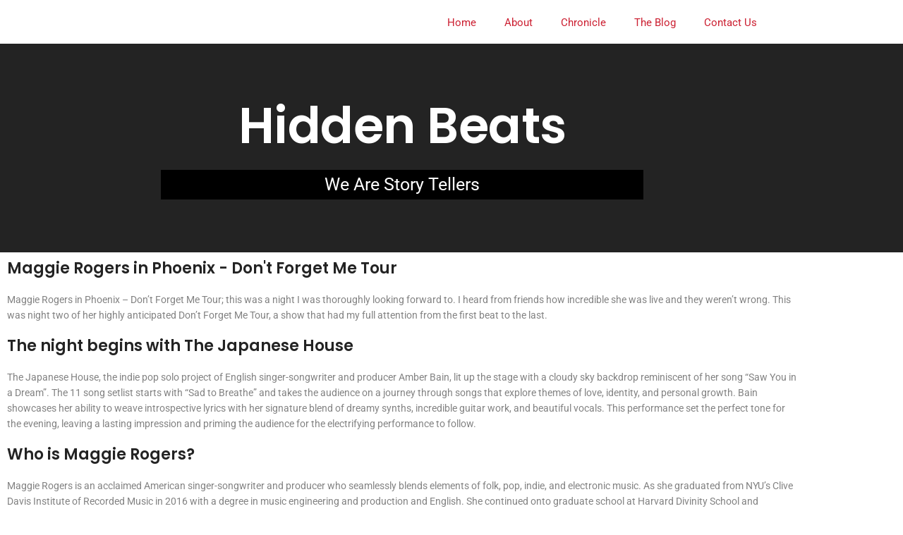

--- FILE ---
content_type: text/html; charset=UTF-8
request_url: https://hidden-beats.com/maggie-rogers-in-phoenix/
body_size: 17138
content:
<!DOCTYPE html>
<html dir="ltr" lang="en-US" prefix="og: https://ogp.me/ns#">
<head>
	<meta charset="UTF-8">
		<title>Maggie Rogers in Phoenix | Hidden Beats</title>

		<!-- All in One SEO 4.9.3 - aioseo.com -->
	<meta name="description" content="Maggie Rogers in Phoenix for her Don&#039;t Forget Me Tour at Arizona Financial Theatre on May 24, 2024. The Japanese House opened the show and got things started." />
	<meta name="robots" content="max-image-preview:large" />
	<meta name="author" content="Kristina Yensan"/>
	<link rel="canonical" href="https://hidden-beats.com/maggie-rogers-in-phoenix/" />
	<meta name="generator" content="All in One SEO (AIOSEO) 4.9.3" />
		<meta property="og:locale" content="en_US" />
		<meta property="og:site_name" content="Hidden Beats | Entertainment &amp; Digital Media" />
		<meta property="og:type" content="article" />
		<meta property="og:title" content="Maggie Rogers in Phoenix | Hidden Beats" />
		<meta property="og:description" content="Maggie Rogers in Phoenix for her Don&#039;t Forget Me Tour at Arizona Financial Theatre on May 24, 2024. The Japanese House opened the show and got things started." />
		<meta property="og:url" content="https://hidden-beats.com/maggie-rogers-in-phoenix/" />
		<meta property="og:image" content="https://hidden-beats.com/wp-content/uploads/2024/05/MaggieRogersPHX-12-scaled.jpg" />
		<meta property="og:image:secure_url" content="https://hidden-beats.com/wp-content/uploads/2024/05/MaggieRogersPHX-12-scaled.jpg" />
		<meta property="og:image:width" content="2048" />
		<meta property="og:image:height" content="2560" />
		<meta property="article:published_time" content="2024-05-28T19:16:26+00:00" />
		<meta property="article:modified_time" content="2024-05-28T19:45:04+00:00" />
		<meta property="article:publisher" content="https://www.facebook.com/hiddenbeatsx" />
		<meta name="twitter:card" content="summary" />
		<meta name="twitter:site" content="@Hidden_Beats" />
		<meta name="twitter:title" content="Maggie Rogers in Phoenix | Hidden Beats" />
		<meta name="twitter:description" content="Maggie Rogers in Phoenix for her Don&#039;t Forget Me Tour at Arizona Financial Theatre on May 24, 2024. The Japanese House opened the show and got things started." />
		<meta name="twitter:creator" content="@Hidden_Beats" />
		<meta name="twitter:image" content="https://hidden-beats.com/wp-content/uploads/2024/05/MaggieRogersPHX-12-scaled.jpg" />
		<script type="application/ld+json" class="aioseo-schema">
			{"@context":"https:\/\/schema.org","@graph":[{"@type":"BlogPosting","@id":"https:\/\/hidden-beats.com\/maggie-rogers-in-phoenix\/#blogposting","name":"Maggie Rogers in Phoenix | Hidden Beats","headline":"Maggie Rogers in Phoenix","author":{"@id":"https:\/\/hidden-beats.com\/author\/kristina\/#author"},"publisher":{"@id":"https:\/\/hidden-beats.com\/#organization"},"image":{"@type":"ImageObject","url":"https:\/\/hidden-beats.com\/wp-content\/uploads\/2024\/05\/MaggieRogersPHX-12-scaled.jpg","width":2048,"height":2560,"caption":"Maggie Rogers in Phoenix for her Don't Forget Me Tour at Arizona Financial Theatre on May 24, 2024."},"datePublished":"2024-05-28T15:16:26-04:00","dateModified":"2024-05-28T15:45:04-04:00","inLanguage":"en-US","mainEntityOfPage":{"@id":"https:\/\/hidden-beats.com\/maggie-rogers-in-phoenix\/#webpage"},"isPartOf":{"@id":"https:\/\/hidden-beats.com\/maggie-rogers-in-phoenix\/#webpage"},"articleSection":"Concerts, Music, Review, concert, concert review, indie, indie pop, Live Music, Live Show, Maggie Rogers, Review"},{"@type":"BreadcrumbList","@id":"https:\/\/hidden-beats.com\/maggie-rogers-in-phoenix\/#breadcrumblist","itemListElement":[{"@type":"ListItem","@id":"https:\/\/hidden-beats.com#listItem","position":1,"name":"Home","item":"https:\/\/hidden-beats.com","nextItem":{"@type":"ListItem","@id":"https:\/\/hidden-beats.com\/category\/music\/#listItem","name":"Music"}},{"@type":"ListItem","@id":"https:\/\/hidden-beats.com\/category\/music\/#listItem","position":2,"name":"Music","item":"https:\/\/hidden-beats.com\/category\/music\/","nextItem":{"@type":"ListItem","@id":"https:\/\/hidden-beats.com\/category\/music\/concerts\/#listItem","name":"Concerts"},"previousItem":{"@type":"ListItem","@id":"https:\/\/hidden-beats.com#listItem","name":"Home"}},{"@type":"ListItem","@id":"https:\/\/hidden-beats.com\/category\/music\/concerts\/#listItem","position":3,"name":"Concerts","item":"https:\/\/hidden-beats.com\/category\/music\/concerts\/","nextItem":{"@type":"ListItem","@id":"https:\/\/hidden-beats.com\/maggie-rogers-in-phoenix\/#listItem","name":"Maggie Rogers in Phoenix"},"previousItem":{"@type":"ListItem","@id":"https:\/\/hidden-beats.com\/category\/music\/#listItem","name":"Music"}},{"@type":"ListItem","@id":"https:\/\/hidden-beats.com\/maggie-rogers-in-phoenix\/#listItem","position":4,"name":"Maggie Rogers in Phoenix","previousItem":{"@type":"ListItem","@id":"https:\/\/hidden-beats.com\/category\/music\/concerts\/#listItem","name":"Concerts"}}]},{"@type":"Organization","@id":"https:\/\/hidden-beats.com\/#organization","name":"Hidden Beats","description":"Entertainment & Digital Media","url":"https:\/\/hidden-beats.com\/","telephone":"+16132919059","logo":{"@type":"ImageObject","url":"https:\/\/hidden-beats.com\/wp-content\/uploads\/2025\/08\/cropped-circle.png","@id":"https:\/\/hidden-beats.com\/maggie-rogers-in-phoenix\/#organizationLogo","width":512,"height":512},"image":{"@id":"https:\/\/hidden-beats.com\/maggie-rogers-in-phoenix\/#organizationLogo"},"sameAs":["https:\/\/www.facebook.com\/hiddenbeatsx","https:\/\/twitter.com\/Hidden_Beats","https:\/\/www.instagram.com\/hidden_beats\/?hl=en","https:\/\/www.youtube.com\/c\/HiddenBeatsx"]},{"@type":"Person","@id":"https:\/\/hidden-beats.com\/author\/kristina\/#author","url":"https:\/\/hidden-beats.com\/author\/kristina\/","name":"Kristina Yensan","image":{"@type":"ImageObject","@id":"https:\/\/hidden-beats.com\/maggie-rogers-in-phoenix\/#authorImage","url":"https:\/\/secure.gravatar.com\/avatar\/848d23f20f17ff0510ec5ae2b7c1d4e9868b80993a49a6ad5e26af731194f7bb?s=96&d=mm&r=g","width":96,"height":96,"caption":"Kristina Yensan"}},{"@type":"WebPage","@id":"https:\/\/hidden-beats.com\/maggie-rogers-in-phoenix\/#webpage","url":"https:\/\/hidden-beats.com\/maggie-rogers-in-phoenix\/","name":"Maggie Rogers in Phoenix | Hidden Beats","description":"Maggie Rogers in Phoenix for her Don't Forget Me Tour at Arizona Financial Theatre on May 24, 2024. The Japanese House opened the show and got things started.","inLanguage":"en-US","isPartOf":{"@id":"https:\/\/hidden-beats.com\/#website"},"breadcrumb":{"@id":"https:\/\/hidden-beats.com\/maggie-rogers-in-phoenix\/#breadcrumblist"},"author":{"@id":"https:\/\/hidden-beats.com\/author\/kristina\/#author"},"creator":{"@id":"https:\/\/hidden-beats.com\/author\/kristina\/#author"},"image":{"@type":"ImageObject","url":"https:\/\/hidden-beats.com\/wp-content\/uploads\/2024\/05\/MaggieRogersPHX-12-scaled.jpg","@id":"https:\/\/hidden-beats.com\/maggie-rogers-in-phoenix\/#mainImage","width":2048,"height":2560,"caption":"Maggie Rogers in Phoenix for her Don't Forget Me Tour at Arizona Financial Theatre on May 24, 2024."},"primaryImageOfPage":{"@id":"https:\/\/hidden-beats.com\/maggie-rogers-in-phoenix\/#mainImage"},"datePublished":"2024-05-28T15:16:26-04:00","dateModified":"2024-05-28T15:45:04-04:00"},{"@type":"WebSite","@id":"https:\/\/hidden-beats.com\/#website","url":"https:\/\/hidden-beats.com\/","name":"Hidden Beats","description":"Entertainment & Digital Media","inLanguage":"en-US","publisher":{"@id":"https:\/\/hidden-beats.com\/#organization"}}]}
		</script>
		<!-- All in One SEO -->

<!-- Google tag (gtag.js) consent mode dataLayer added by Site Kit -->
<script id="google_gtagjs-js-consent-mode-data-layer">
window.dataLayer = window.dataLayer || [];function gtag(){dataLayer.push(arguments);}
gtag('consent', 'default', {"ad_personalization":"denied","ad_storage":"denied","ad_user_data":"denied","analytics_storage":"denied","functionality_storage":"denied","security_storage":"denied","personalization_storage":"denied","region":["AT","BE","BG","CH","CY","CZ","DE","DK","EE","ES","FI","FR","GB","GR","HR","HU","IE","IS","IT","LI","LT","LU","LV","MT","NL","NO","PL","PT","RO","SE","SI","SK"],"wait_for_update":500});
window._googlesitekitConsentCategoryMap = {"statistics":["analytics_storage"],"marketing":["ad_storage","ad_user_data","ad_personalization"],"functional":["functionality_storage","security_storage"],"preferences":["personalization_storage"]};
window._googlesitekitConsents = {"ad_personalization":"denied","ad_storage":"denied","ad_user_data":"denied","analytics_storage":"denied","functionality_storage":"denied","security_storage":"denied","personalization_storage":"denied","region":["AT","BE","BG","CH","CY","CZ","DE","DK","EE","ES","FI","FR","GB","GR","HR","HU","IE","IS","IT","LI","LT","LU","LV","MT","NL","NO","PL","PT","RO","SE","SI","SK"],"wait_for_update":500};
</script>
<!-- End Google tag (gtag.js) consent mode dataLayer added by Site Kit -->
<link rel='dns-prefetch' href='//www.googletagmanager.com' />
<link rel='dns-prefetch' href='//pagead2.googlesyndication.com' />
<link rel='dns-prefetch' href='//fundingchoicesmessages.google.com' />
<link rel='dns-prefetch' href='//b2224280.smushcdn.com' />
<link rel="alternate" type="application/rss+xml" title="Hidden Beats &raquo; Feed" href="https://hidden-beats.com/feed/" />
<link rel="alternate" type="application/rss+xml" title="Hidden Beats &raquo; Comments Feed" href="https://hidden-beats.com/comments/feed/" />
<link rel="alternate" type="application/rss+xml" title="Hidden Beats &raquo; Maggie Rogers in Phoenix Comments Feed" href="https://hidden-beats.com/maggie-rogers-in-phoenix/feed/" />
<link rel="alternate" title="oEmbed (JSON)" type="application/json+oembed" href="https://hidden-beats.com/wp-json/oembed/1.0/embed?url=https%3A%2F%2Fhidden-beats.com%2Fmaggie-rogers-in-phoenix%2F" />
<link rel="alternate" title="oEmbed (XML)" type="text/xml+oembed" href="https://hidden-beats.com/wp-json/oembed/1.0/embed?url=https%3A%2F%2Fhidden-beats.com%2Fmaggie-rogers-in-phoenix%2F&#038;format=xml" />
<style id='wp-img-auto-sizes-contain-inline-css'>
img:is([sizes=auto i],[sizes^="auto," i]){contain-intrinsic-size:3000px 1500px}
/*# sourceURL=wp-img-auto-sizes-contain-inline-css */
</style>
<style id='wp-emoji-styles-inline-css'>

	img.wp-smiley, img.emoji {
		display: inline !important;
		border: none !important;
		box-shadow: none !important;
		height: 1em !important;
		width: 1em !important;
		margin: 0 0.07em !important;
		vertical-align: -0.1em !important;
		background: none !important;
		padding: 0 !important;
	}
/*# sourceURL=wp-emoji-styles-inline-css */
</style>
<link rel='stylesheet' id='aioseo/css/src/vue/standalone/blocks/table-of-contents/global.scss-css' href='https://hidden-beats.com/wp-content/plugins/all-in-one-seo-pack/dist/Lite/assets/css/table-of-contents/global.e90f6d47.css?ver=4.9.3' media='all' />
<style id='global-styles-inline-css'>
:root{--wp--preset--aspect-ratio--square: 1;--wp--preset--aspect-ratio--4-3: 4/3;--wp--preset--aspect-ratio--3-4: 3/4;--wp--preset--aspect-ratio--3-2: 3/2;--wp--preset--aspect-ratio--2-3: 2/3;--wp--preset--aspect-ratio--16-9: 16/9;--wp--preset--aspect-ratio--9-16: 9/16;--wp--preset--color--black: #000000;--wp--preset--color--cyan-bluish-gray: #abb8c3;--wp--preset--color--white: #ffffff;--wp--preset--color--pale-pink: #f78da7;--wp--preset--color--vivid-red: #cf2e2e;--wp--preset--color--luminous-vivid-orange: #ff6900;--wp--preset--color--luminous-vivid-amber: #fcb900;--wp--preset--color--light-green-cyan: #7bdcb5;--wp--preset--color--vivid-green-cyan: #00d084;--wp--preset--color--pale-cyan-blue: #8ed1fc;--wp--preset--color--vivid-cyan-blue: #0693e3;--wp--preset--color--vivid-purple: #9b51e0;--wp--preset--gradient--vivid-cyan-blue-to-vivid-purple: linear-gradient(135deg,rgb(6,147,227) 0%,rgb(155,81,224) 100%);--wp--preset--gradient--light-green-cyan-to-vivid-green-cyan: linear-gradient(135deg,rgb(122,220,180) 0%,rgb(0,208,130) 100%);--wp--preset--gradient--luminous-vivid-amber-to-luminous-vivid-orange: linear-gradient(135deg,rgb(252,185,0) 0%,rgb(255,105,0) 100%);--wp--preset--gradient--luminous-vivid-orange-to-vivid-red: linear-gradient(135deg,rgb(255,105,0) 0%,rgb(207,46,46) 100%);--wp--preset--gradient--very-light-gray-to-cyan-bluish-gray: linear-gradient(135deg,rgb(238,238,238) 0%,rgb(169,184,195) 100%);--wp--preset--gradient--cool-to-warm-spectrum: linear-gradient(135deg,rgb(74,234,220) 0%,rgb(151,120,209) 20%,rgb(207,42,186) 40%,rgb(238,44,130) 60%,rgb(251,105,98) 80%,rgb(254,248,76) 100%);--wp--preset--gradient--blush-light-purple: linear-gradient(135deg,rgb(255,206,236) 0%,rgb(152,150,240) 100%);--wp--preset--gradient--blush-bordeaux: linear-gradient(135deg,rgb(254,205,165) 0%,rgb(254,45,45) 50%,rgb(107,0,62) 100%);--wp--preset--gradient--luminous-dusk: linear-gradient(135deg,rgb(255,203,112) 0%,rgb(199,81,192) 50%,rgb(65,88,208) 100%);--wp--preset--gradient--pale-ocean: linear-gradient(135deg,rgb(255,245,203) 0%,rgb(182,227,212) 50%,rgb(51,167,181) 100%);--wp--preset--gradient--electric-grass: linear-gradient(135deg,rgb(202,248,128) 0%,rgb(113,206,126) 100%);--wp--preset--gradient--midnight: linear-gradient(135deg,rgb(2,3,129) 0%,rgb(40,116,252) 100%);--wp--preset--font-size--small: 13px;--wp--preset--font-size--medium: 20px;--wp--preset--font-size--large: 36px;--wp--preset--font-size--x-large: 42px;--wp--preset--spacing--20: 0.44rem;--wp--preset--spacing--30: 0.67rem;--wp--preset--spacing--40: 1rem;--wp--preset--spacing--50: 1.5rem;--wp--preset--spacing--60: 2.25rem;--wp--preset--spacing--70: 3.38rem;--wp--preset--spacing--80: 5.06rem;--wp--preset--shadow--natural: 6px 6px 9px rgba(0, 0, 0, 0.2);--wp--preset--shadow--deep: 12px 12px 50px rgba(0, 0, 0, 0.4);--wp--preset--shadow--sharp: 6px 6px 0px rgba(0, 0, 0, 0.2);--wp--preset--shadow--outlined: 6px 6px 0px -3px rgb(255, 255, 255), 6px 6px rgb(0, 0, 0);--wp--preset--shadow--crisp: 6px 6px 0px rgb(0, 0, 0);}:root { --wp--style--global--content-size: 800px;--wp--style--global--wide-size: 1200px; }:where(body) { margin: 0; }.wp-site-blocks > .alignleft { float: left; margin-right: 2em; }.wp-site-blocks > .alignright { float: right; margin-left: 2em; }.wp-site-blocks > .aligncenter { justify-content: center; margin-left: auto; margin-right: auto; }:where(.wp-site-blocks) > * { margin-block-start: 24px; margin-block-end: 0; }:where(.wp-site-blocks) > :first-child { margin-block-start: 0; }:where(.wp-site-blocks) > :last-child { margin-block-end: 0; }:root { --wp--style--block-gap: 24px; }:root :where(.is-layout-flow) > :first-child{margin-block-start: 0;}:root :where(.is-layout-flow) > :last-child{margin-block-end: 0;}:root :where(.is-layout-flow) > *{margin-block-start: 24px;margin-block-end: 0;}:root :where(.is-layout-constrained) > :first-child{margin-block-start: 0;}:root :where(.is-layout-constrained) > :last-child{margin-block-end: 0;}:root :where(.is-layout-constrained) > *{margin-block-start: 24px;margin-block-end: 0;}:root :where(.is-layout-flex){gap: 24px;}:root :where(.is-layout-grid){gap: 24px;}.is-layout-flow > .alignleft{float: left;margin-inline-start: 0;margin-inline-end: 2em;}.is-layout-flow > .alignright{float: right;margin-inline-start: 2em;margin-inline-end: 0;}.is-layout-flow > .aligncenter{margin-left: auto !important;margin-right: auto !important;}.is-layout-constrained > .alignleft{float: left;margin-inline-start: 0;margin-inline-end: 2em;}.is-layout-constrained > .alignright{float: right;margin-inline-start: 2em;margin-inline-end: 0;}.is-layout-constrained > .aligncenter{margin-left: auto !important;margin-right: auto !important;}.is-layout-constrained > :where(:not(.alignleft):not(.alignright):not(.alignfull)){max-width: var(--wp--style--global--content-size);margin-left: auto !important;margin-right: auto !important;}.is-layout-constrained > .alignwide{max-width: var(--wp--style--global--wide-size);}body .is-layout-flex{display: flex;}.is-layout-flex{flex-wrap: wrap;align-items: center;}.is-layout-flex > :is(*, div){margin: 0;}body .is-layout-grid{display: grid;}.is-layout-grid > :is(*, div){margin: 0;}body{padding-top: 0px;padding-right: 0px;padding-bottom: 0px;padding-left: 0px;}a:where(:not(.wp-element-button)){text-decoration: underline;}:root :where(.wp-element-button, .wp-block-button__link){background-color: #32373c;border-width: 0;color: #fff;font-family: inherit;font-size: inherit;font-style: inherit;font-weight: inherit;letter-spacing: inherit;line-height: inherit;padding-top: calc(0.667em + 2px);padding-right: calc(1.333em + 2px);padding-bottom: calc(0.667em + 2px);padding-left: calc(1.333em + 2px);text-decoration: none;text-transform: inherit;}.has-black-color{color: var(--wp--preset--color--black) !important;}.has-cyan-bluish-gray-color{color: var(--wp--preset--color--cyan-bluish-gray) !important;}.has-white-color{color: var(--wp--preset--color--white) !important;}.has-pale-pink-color{color: var(--wp--preset--color--pale-pink) !important;}.has-vivid-red-color{color: var(--wp--preset--color--vivid-red) !important;}.has-luminous-vivid-orange-color{color: var(--wp--preset--color--luminous-vivid-orange) !important;}.has-luminous-vivid-amber-color{color: var(--wp--preset--color--luminous-vivid-amber) !important;}.has-light-green-cyan-color{color: var(--wp--preset--color--light-green-cyan) !important;}.has-vivid-green-cyan-color{color: var(--wp--preset--color--vivid-green-cyan) !important;}.has-pale-cyan-blue-color{color: var(--wp--preset--color--pale-cyan-blue) !important;}.has-vivid-cyan-blue-color{color: var(--wp--preset--color--vivid-cyan-blue) !important;}.has-vivid-purple-color{color: var(--wp--preset--color--vivid-purple) !important;}.has-black-background-color{background-color: var(--wp--preset--color--black) !important;}.has-cyan-bluish-gray-background-color{background-color: var(--wp--preset--color--cyan-bluish-gray) !important;}.has-white-background-color{background-color: var(--wp--preset--color--white) !important;}.has-pale-pink-background-color{background-color: var(--wp--preset--color--pale-pink) !important;}.has-vivid-red-background-color{background-color: var(--wp--preset--color--vivid-red) !important;}.has-luminous-vivid-orange-background-color{background-color: var(--wp--preset--color--luminous-vivid-orange) !important;}.has-luminous-vivid-amber-background-color{background-color: var(--wp--preset--color--luminous-vivid-amber) !important;}.has-light-green-cyan-background-color{background-color: var(--wp--preset--color--light-green-cyan) !important;}.has-vivid-green-cyan-background-color{background-color: var(--wp--preset--color--vivid-green-cyan) !important;}.has-pale-cyan-blue-background-color{background-color: var(--wp--preset--color--pale-cyan-blue) !important;}.has-vivid-cyan-blue-background-color{background-color: var(--wp--preset--color--vivid-cyan-blue) !important;}.has-vivid-purple-background-color{background-color: var(--wp--preset--color--vivid-purple) !important;}.has-black-border-color{border-color: var(--wp--preset--color--black) !important;}.has-cyan-bluish-gray-border-color{border-color: var(--wp--preset--color--cyan-bluish-gray) !important;}.has-white-border-color{border-color: var(--wp--preset--color--white) !important;}.has-pale-pink-border-color{border-color: var(--wp--preset--color--pale-pink) !important;}.has-vivid-red-border-color{border-color: var(--wp--preset--color--vivid-red) !important;}.has-luminous-vivid-orange-border-color{border-color: var(--wp--preset--color--luminous-vivid-orange) !important;}.has-luminous-vivid-amber-border-color{border-color: var(--wp--preset--color--luminous-vivid-amber) !important;}.has-light-green-cyan-border-color{border-color: var(--wp--preset--color--light-green-cyan) !important;}.has-vivid-green-cyan-border-color{border-color: var(--wp--preset--color--vivid-green-cyan) !important;}.has-pale-cyan-blue-border-color{border-color: var(--wp--preset--color--pale-cyan-blue) !important;}.has-vivid-cyan-blue-border-color{border-color: var(--wp--preset--color--vivid-cyan-blue) !important;}.has-vivid-purple-border-color{border-color: var(--wp--preset--color--vivid-purple) !important;}.has-vivid-cyan-blue-to-vivid-purple-gradient-background{background: var(--wp--preset--gradient--vivid-cyan-blue-to-vivid-purple) !important;}.has-light-green-cyan-to-vivid-green-cyan-gradient-background{background: var(--wp--preset--gradient--light-green-cyan-to-vivid-green-cyan) !important;}.has-luminous-vivid-amber-to-luminous-vivid-orange-gradient-background{background: var(--wp--preset--gradient--luminous-vivid-amber-to-luminous-vivid-orange) !important;}.has-luminous-vivid-orange-to-vivid-red-gradient-background{background: var(--wp--preset--gradient--luminous-vivid-orange-to-vivid-red) !important;}.has-very-light-gray-to-cyan-bluish-gray-gradient-background{background: var(--wp--preset--gradient--very-light-gray-to-cyan-bluish-gray) !important;}.has-cool-to-warm-spectrum-gradient-background{background: var(--wp--preset--gradient--cool-to-warm-spectrum) !important;}.has-blush-light-purple-gradient-background{background: var(--wp--preset--gradient--blush-light-purple) !important;}.has-blush-bordeaux-gradient-background{background: var(--wp--preset--gradient--blush-bordeaux) !important;}.has-luminous-dusk-gradient-background{background: var(--wp--preset--gradient--luminous-dusk) !important;}.has-pale-ocean-gradient-background{background: var(--wp--preset--gradient--pale-ocean) !important;}.has-electric-grass-gradient-background{background: var(--wp--preset--gradient--electric-grass) !important;}.has-midnight-gradient-background{background: var(--wp--preset--gradient--midnight) !important;}.has-small-font-size{font-size: var(--wp--preset--font-size--small) !important;}.has-medium-font-size{font-size: var(--wp--preset--font-size--medium) !important;}.has-large-font-size{font-size: var(--wp--preset--font-size--large) !important;}.has-x-large-font-size{font-size: var(--wp--preset--font-size--x-large) !important;}
:root :where(.wp-block-pullquote){font-size: 1.5em;line-height: 1.6;}
/*# sourceURL=global-styles-inline-css */
</style>
<link rel='stylesheet' id='ssa-upcoming-appointments-card-style-css' href='https://hidden-beats.com/wp-content/plugins/simply-schedule-appointments/assets/css/upcoming-appointments.css?ver=1.6.9.21' media='all' />
<link rel='stylesheet' id='ssa-styles-css' href='https://hidden-beats.com/wp-content/plugins/simply-schedule-appointments/assets/css/ssa-styles.css?ver=1.6.9.21' media='all' />
<link rel='stylesheet' id='hello-elementor-css' href='https://hidden-beats.com/wp-content/themes/hello-elementor/assets/css/reset.css?ver=3.4.5' media='all' />
<link rel='stylesheet' id='hello-elementor-theme-style-css' href='https://hidden-beats.com/wp-content/themes/hello-elementor/assets/css/theme.css?ver=3.4.5' media='all' />
<link rel='stylesheet' id='elementor-icons-css' href='https://hidden-beats.com/wp-content/plugins/elementor/assets/lib/eicons/css/elementor-icons.min.css?ver=5.45.0' media='all' />
<link rel='stylesheet' id='elementor-frontend-css' href='https://hidden-beats.com/wp-content/plugins/elementor/assets/css/frontend.min.css?ver=3.34.1' media='all' />
<link rel='stylesheet' id='elementor-post-12521-css' href='https://hidden-beats.com/wp-content/uploads/elementor/css/post-12521.css?ver=1768639813' media='all' />
<link rel='stylesheet' id='font-awesome-5-all-css' href='https://hidden-beats.com/wp-content/plugins/elementor/assets/lib/font-awesome/css/all.min.css?ver=3.34.1' media='all' />
<link rel='stylesheet' id='font-awesome-4-shim-css' href='https://hidden-beats.com/wp-content/plugins/elementor/assets/lib/font-awesome/css/v4-shims.min.css?ver=3.34.1' media='all' />
<link rel='stylesheet' id='widget-image-css' href='https://hidden-beats.com/wp-content/plugins/elementor/assets/css/widget-image.min.css?ver=3.34.1' media='all' />
<link rel='stylesheet' id='widget-nav-menu-css' href='https://hidden-beats.com/wp-content/plugins/elementor-pro/assets/css/widget-nav-menu.min.css?ver=3.34.0' media='all' />
<link rel='stylesheet' id='e-shapes-css' href='https://hidden-beats.com/wp-content/plugins/elementor/assets/css/conditionals/shapes.min.css?ver=3.34.1' media='all' />
<link rel='stylesheet' id='widget-heading-css' href='https://hidden-beats.com/wp-content/plugins/elementor/assets/css/widget-heading.min.css?ver=3.34.1' media='all' />
<link rel='stylesheet' id='widget-divider-css' href='https://hidden-beats.com/wp-content/plugins/elementor/assets/css/widget-divider.min.css?ver=3.34.1' media='all' />
<link rel='stylesheet' id='swiper-css' href='https://hidden-beats.com/wp-content/plugins/elementor/assets/lib/swiper/v8/css/swiper.min.css?ver=8.4.5' media='all' />
<link rel='stylesheet' id='e-swiper-css' href='https://hidden-beats.com/wp-content/plugins/elementor/assets/css/conditionals/e-swiper.min.css?ver=3.34.1' media='all' />
<link rel='stylesheet' id='widget-gallery-css' href='https://hidden-beats.com/wp-content/plugins/elementor-pro/assets/css/widget-gallery.min.css?ver=3.34.0' media='all' />
<link rel='stylesheet' id='elementor-gallery-css' href='https://hidden-beats.com/wp-content/plugins/elementor/assets/lib/e-gallery/css/e-gallery.min.css?ver=1.2.0' media='all' />
<link rel='stylesheet' id='e-transitions-css' href='https://hidden-beats.com/wp-content/plugins/elementor-pro/assets/css/conditionals/transitions.min.css?ver=3.34.0' media='all' />
<link rel='stylesheet' id='widget-social-icons-css' href='https://hidden-beats.com/wp-content/plugins/elementor/assets/css/widget-social-icons.min.css?ver=3.34.1' media='all' />
<link rel='stylesheet' id='e-apple-webkit-css' href='https://hidden-beats.com/wp-content/plugins/elementor/assets/css/conditionals/apple-webkit.min.css?ver=3.34.1' media='all' />
<link rel='stylesheet' id='elementor-post-46949-css' href='https://hidden-beats.com/wp-content/uploads/elementor/css/post-46949.css?ver=1768783704' media='all' />
<link rel='stylesheet' id='tmm-css' href='https://hidden-beats.com/wp-content/plugins/team-members/inc/css/tmm_style.css?ver=6.9' media='all' />
<link rel='stylesheet' id='elementor-gf-local-roboto-css' href='https://hidden-beats.com/wp-content/uploads/elementor/google-fonts/css/roboto.css?ver=1755433152' media='all' />
<link rel='stylesheet' id='elementor-gf-local-robotoslab-css' href='https://hidden-beats.com/wp-content/uploads/elementor/google-fonts/css/robotoslab.css?ver=1755433169' media='all' />
<link rel='stylesheet' id='elementor-gf-local-poppins-css' href='https://hidden-beats.com/wp-content/uploads/elementor/google-fonts/css/poppins.css?ver=1755433181' media='all' />
<link rel='stylesheet' id='elementor-icons-shared-0-css' href='https://hidden-beats.com/wp-content/plugins/elementor/assets/lib/font-awesome/css/fontawesome.min.css?ver=5.15.3' media='all' />
<link rel='stylesheet' id='elementor-icons-fa-solid-css' href='https://hidden-beats.com/wp-content/plugins/elementor/assets/lib/font-awesome/css/solid.min.css?ver=5.15.3' media='all' />

<!-- Google tag (gtag.js) snippet added by Site Kit -->
<!-- Google Analytics snippet added by Site Kit -->
<script src="https://www.googletagmanager.com/gtag/js?id=G-SJMF71QGN7" id="google_gtagjs-js" async></script>
<script id="google_gtagjs-js-after">
window.dataLayer = window.dataLayer || [];function gtag(){dataLayer.push(arguments);}
gtag("set","linker",{"domains":["hidden-beats.com"]});
gtag("js", new Date());
gtag("set", "developer_id.dZTNiMT", true);
gtag("config", "G-SJMF71QGN7", {"googlesitekit_post_type":"post","googlesitekit_post_date":"20240528","googlesitekit_post_categories":"Concerts; Music; Review"});
//# sourceURL=google_gtagjs-js-after
</script>
<script src="https://hidden-beats.com/wp-content/plugins/elementor/assets/lib/font-awesome/js/v4-shims.min.js?ver=3.34.1" id="font-awesome-4-shim-js"></script>
<script src="https://hidden-beats.com/wp-includes/js/jquery/jquery.min.js?ver=3.7.1" id="jquery-core-js"></script>
<script src="https://hidden-beats.com/wp-includes/js/jquery/jquery-migrate.min.js?ver=3.4.1" id="jquery-migrate-js"></script>
<link rel="https://api.w.org/" href="https://hidden-beats.com/wp-json/" /><link rel="alternate" title="JSON" type="application/json" href="https://hidden-beats.com/wp-json/wp/v2/posts/46949" /><link rel="EditURI" type="application/rsd+xml" title="RSD" href="https://hidden-beats.com/xmlrpc.php?rsd" />
<meta name="generator" content="WordPress 6.9" />
<link rel='shortlink' href='https://hidden-beats.com/?p=46949' />
<meta name="generator" content="Site Kit by Google 1.170.0" />
<!-- Google AdSense meta tags added by Site Kit -->
<meta name="google-adsense-platform-account" content="ca-host-pub-2644536267352236">
<meta name="google-adsense-platform-domain" content="sitekit.withgoogle.com">
<!-- End Google AdSense meta tags added by Site Kit -->
<meta name="generator" content="Elementor 3.34.1; features: additional_custom_breakpoints; settings: css_print_method-external, google_font-enabled, font_display-auto">
			<style>
				.e-con.e-parent:nth-of-type(n+4):not(.e-lazyloaded):not(.e-no-lazyload),
				.e-con.e-parent:nth-of-type(n+4):not(.e-lazyloaded):not(.e-no-lazyload) * {
					background-image: none !important;
				}
				@media screen and (max-height: 1024px) {
					.e-con.e-parent:nth-of-type(n+3):not(.e-lazyloaded):not(.e-no-lazyload),
					.e-con.e-parent:nth-of-type(n+3):not(.e-lazyloaded):not(.e-no-lazyload) * {
						background-image: none !important;
					}
				}
				@media screen and (max-height: 640px) {
					.e-con.e-parent:nth-of-type(n+2):not(.e-lazyloaded):not(.e-no-lazyload),
					.e-con.e-parent:nth-of-type(n+2):not(.e-lazyloaded):not(.e-no-lazyload) * {
						background-image: none !important;
					}
				}
			</style>
			
<!-- Google Tag Manager snippet added by Site Kit -->
<script>
			( function( w, d, s, l, i ) {
				w[l] = w[l] || [];
				w[l].push( {'gtm.start': new Date().getTime(), event: 'gtm.js'} );
				var f = d.getElementsByTagName( s )[0],
					j = d.createElement( s ), dl = l != 'dataLayer' ? '&l=' + l : '';
				j.async = true;
				j.src = 'https://www.googletagmanager.com/gtm.js?id=' + i + dl;
				f.parentNode.insertBefore( j, f );
			} )( window, document, 'script', 'dataLayer', 'GTM-W5RVF79' );
			
</script>

<!-- End Google Tag Manager snippet added by Site Kit -->

<!-- Google AdSense snippet added by Site Kit -->
<script async src="https://pagead2.googlesyndication.com/pagead/js/adsbygoogle.js?client=ca-pub-9988212344353312&amp;host=ca-host-pub-2644536267352236" crossorigin="anonymous"></script>

<!-- End Google AdSense snippet added by Site Kit -->
<link rel="icon" href="https://b2224280.smushcdn.com/2224280/wp-content/uploads/2025/08/cropped-circle-32x32.png?lossy=1&strip=1&webp=1" sizes="32x32" />
<link rel="icon" href="https://b2224280.smushcdn.com/2224280/wp-content/uploads/2025/08/cropped-circle-192x192.png?lossy=1&strip=1&webp=1" sizes="192x192" />
<link rel="apple-touch-icon" href="https://b2224280.smushcdn.com/2224280/wp-content/uploads/2025/08/cropped-circle-180x180.png?lossy=1&strip=1&webp=1" />
<meta name="msapplication-TileImage" content="https://hidden-beats.com/wp-content/uploads/2025/08/cropped-circle-270x270.png" />
	<meta name="viewport" content="width=device-width, initial-scale=1.0, viewport-fit=cover" /></head>
<body class="wp-singular post-template post-template-elementor_canvas single single-post postid-46949 single-format-standard wp-embed-responsive wp-theme-hello-elementor hello-elementor-default elementor-default elementor-template-canvas elementor-kit-12521 elementor-page elementor-page-46949">
			<!-- Google Tag Manager (noscript) snippet added by Site Kit -->
		<noscript>
			<iframe src="https://www.googletagmanager.com/ns.html?id=GTM-W5RVF79" height="0" width="0" style="display:none;visibility:hidden"></iframe>
		</noscript>
		<!-- End Google Tag Manager (noscript) snippet added by Site Kit -->
				<div data-elementor-type="wp-post" data-elementor-id="46949" class="elementor elementor-46949" data-elementor-post-type="post">
						<section class="elementor-section elementor-top-section elementor-element elementor-element-c9555d5 elementor-section-boxed elementor-section-height-default elementor-section-height-default" data-id="c9555d5" data-element_type="section">
						<div class="elementor-container elementor-column-gap-default">
					<div class="elementor-column elementor-col-100 elementor-top-column elementor-element elementor-element-b1bc24b" data-id="b1bc24b" data-element_type="column">
			<div class="elementor-widget-wrap">
							</div>
		</div>
					</div>
		</section>
				<header class="elementor-section elementor-top-section elementor-element elementor-element-75be70e4 elementor-section-content-middle elementor-section-full_width elementor-section-height-min-height elementor-section-height-default elementor-section-items-middle" data-id="75be70e4" data-element_type="section" data-settings="{&quot;background_background&quot;:&quot;classic&quot;,&quot;shape_divider_top&quot;:&quot;mountains&quot;}">
							<div class="elementor-background-overlay"></div>
						<div class="elementor-shape elementor-shape-top" aria-hidden="true" data-negative="false">
			<svg xmlns="http://www.w3.org/2000/svg" viewBox="0 0 1000 100" preserveAspectRatio="none">
	<path class="elementor-shape-fill" opacity="0.33" d="M473,67.3c-203.9,88.3-263.1-34-320.3,0C66,119.1,0,59.7,0,59.7V0h1000v59.7 c0,0-62.1,26.1-94.9,29.3c-32.8,3.3-62.8-12.3-75.8-22.1C806,49.6,745.3,8.7,694.9,4.7S492.4,59,473,67.3z"/>
	<path class="elementor-shape-fill" opacity="0.66" d="M734,67.3c-45.5,0-77.2-23.2-129.1-39.1c-28.6-8.7-150.3-10.1-254,39.1 s-91.7-34.4-149.2,0C115.7,118.3,0,39.8,0,39.8V0h1000v36.5c0,0-28.2-18.5-92.1-18.5C810.2,18.1,775.7,67.3,734,67.3z"/>
	<path class="elementor-shape-fill" d="M766.1,28.9c-200-57.5-266,65.5-395.1,19.5C242,1.8,242,5.4,184.8,20.6C128,35.8,132.3,44.9,89.9,52.5C28.6,63.7,0,0,0,0 h1000c0,0-9.9,40.9-83.6,48.1S829.6,47,766.1,28.9z"/>
</svg>		</div>
					<div class="elementor-container elementor-column-gap-no">
					<div class="elementor-column elementor-col-50 elementor-top-column elementor-element elementor-element-a26f85" data-id="a26f85" data-element_type="column">
			<div class="elementor-widget-wrap elementor-element-populated">
						<div class="elementor-element elementor-element-3d2d000d elementor-widget elementor-widget-image" data-id="3d2d000d" data-element_type="widget" data-widget_type="image.default">
				<div class="elementor-widget-container">
															<img fetchpriority="high" decoding="async" width="2373" height="552" src="https://b2224280.smushcdn.com/2224280/wp-content/uploads/2019/03/cropped-HB-Logo-Round-1.png?lossy=1&strip=1&webp=1" class="attachment-full size-full wp-image-404 no-lazyload" alt="" srcset="https://b2224280.smushcdn.com/2224280/wp-content/uploads/2019/03/cropped-HB-Logo-Round-1.png?lossy=1&strip=1&webp=1 2373w, https://b2224280.smushcdn.com/2224280/wp-content/uploads/2019/03/cropped-HB-Logo-Round-1-300x70.png?lossy=1&strip=1&webp=1 300w, https://b2224280.smushcdn.com/2224280/wp-content/uploads/2019/03/cropped-HB-Logo-Round-1-768x179.png?lossy=1&strip=1&webp=1 768w, https://b2224280.smushcdn.com/2224280/wp-content/uploads/2019/03/cropped-HB-Logo-Round-1-1024x238.png?lossy=1&strip=1&webp=1 1024w" sizes="(max-width: 2373px) 100vw, 2373px" />															</div>
				</div>
					</div>
		</div>
				<div class="elementor-column elementor-col-50 elementor-top-column elementor-element elementor-element-6281023b" data-id="6281023b" data-element_type="column">
			<div class="elementor-widget-wrap elementor-element-populated">
						<div class="elementor-element elementor-element-2d04a040 elementor-nav-menu__align-center elementor-nav-menu--stretch elementor-nav-menu__text-align-center elementor-nav-menu--dropdown-tablet elementor-nav-menu--toggle elementor-nav-menu--burger elementor-widget elementor-widget-nav-menu" data-id="2d04a040" data-element_type="widget" data-settings="{&quot;full_width&quot;:&quot;stretch&quot;,&quot;layout&quot;:&quot;horizontal&quot;,&quot;submenu_icon&quot;:{&quot;value&quot;:&quot;&lt;i class=\&quot;fas fa-caret-down\&quot; aria-hidden=\&quot;true\&quot;&gt;&lt;\/i&gt;&quot;,&quot;library&quot;:&quot;fa-solid&quot;},&quot;toggle&quot;:&quot;burger&quot;}" data-widget_type="nav-menu.default">
				<div class="elementor-widget-container">
								<nav aria-label="Menu" class="elementor-nav-menu--main elementor-nav-menu__container elementor-nav-menu--layout-horizontal e--pointer-text e--animation-none">
				<ul id="menu-1-2d04a040" class="elementor-nav-menu"><li class="menu-item menu-item-type-post_type menu-item-object-page menu-item-home menu-item-57139"><a href="https://hidden-beats.com/" class="elementor-item">Home</a></li>
<li class="menu-item menu-item-type-post_type menu-item-object-page menu-item-72450"><a href="https://hidden-beats.com/about/" class="elementor-item">About</a></li>
<li class="menu-item menu-item-type-post_type menu-item-object-page menu-item-24429"><a href="https://hidden-beats.com/chronicle/" class="elementor-item">Chronicle</a></li>
<li class="menu-item menu-item-type-post_type menu-item-object-page menu-item-79333"><a href="https://hidden-beats.com/hidden-beats-blog-stories-beyond-the-stage/" class="elementor-item">The Blog</a></li>
<li class="menu-item menu-item-type-post_type menu-item-object-page menu-item-2289"><a href="https://hidden-beats.com/contact-us/" class="elementor-item">Contact Us</a></li>
</ul>			</nav>
					<div class="elementor-menu-toggle" role="button" tabindex="0" aria-label="Menu Toggle" aria-expanded="false">
			<i aria-hidden="true" role="presentation" class="elementor-menu-toggle__icon--open eicon-menu-bar"></i><i aria-hidden="true" role="presentation" class="elementor-menu-toggle__icon--close eicon-close"></i>		</div>
					<nav class="elementor-nav-menu--dropdown elementor-nav-menu__container" aria-hidden="true">
				<ul id="menu-2-2d04a040" class="elementor-nav-menu"><li class="menu-item menu-item-type-post_type menu-item-object-page menu-item-home menu-item-57139"><a href="https://hidden-beats.com/" class="elementor-item" tabindex="-1">Home</a></li>
<li class="menu-item menu-item-type-post_type menu-item-object-page menu-item-72450"><a href="https://hidden-beats.com/about/" class="elementor-item" tabindex="-1">About</a></li>
<li class="menu-item menu-item-type-post_type menu-item-object-page menu-item-24429"><a href="https://hidden-beats.com/chronicle/" class="elementor-item" tabindex="-1">Chronicle</a></li>
<li class="menu-item menu-item-type-post_type menu-item-object-page menu-item-79333"><a href="https://hidden-beats.com/hidden-beats-blog-stories-beyond-the-stage/" class="elementor-item" tabindex="-1">The Blog</a></li>
<li class="menu-item menu-item-type-post_type menu-item-object-page menu-item-2289"><a href="https://hidden-beats.com/contact-us/" class="elementor-item" tabindex="-1">Contact Us</a></li>
</ul>			</nav>
						</div>
				</div>
					</div>
		</div>
					</div>
		</header>
				<section class="elementor-section elementor-top-section elementor-element elementor-element-72bd85e7 elementor-section-boxed elementor-section-height-default elementor-section-height-default" data-id="72bd85e7" data-element_type="section" data-settings="{&quot;background_background&quot;:&quot;classic&quot;}">
						<div class="elementor-container elementor-column-gap-no">
					<div class="elementor-column elementor-col-100 elementor-top-column elementor-element elementor-element-3edeb0ee" data-id="3edeb0ee" data-element_type="column">
			<div class="elementor-widget-wrap elementor-element-populated">
						<div class="elementor-element elementor-element-4da1fab8 elementor-widget elementor-widget-heading" data-id="4da1fab8" data-element_type="widget" data-widget_type="heading.default">
				<div class="elementor-widget-container">
					<h4 class="elementor-heading-title elementor-size-default">Hidden Beats</h4>				</div>
				</div>
				<div class="elementor-element elementor-element-fb7139e elementor-widget elementor-widget-text-editor" data-id="fb7139e" data-element_type="widget" data-widget_type="text-editor.default">
				<div class="elementor-widget-container">
									<p>We Are Story Tellers</p>								</div>
				</div>
					</div>
		</div>
					</div>
		</section>
				<section class="elementor-section elementor-top-section elementor-element elementor-element-29efaae1 elementor-section-boxed elementor-section-height-default elementor-section-height-default" data-id="29efaae1" data-element_type="section">
						<div class="elementor-container elementor-column-gap-default">
					<div class="elementor-column elementor-col-100 elementor-top-column elementor-element elementor-element-5d3aeb67" data-id="5d3aeb67" data-element_type="column">
			<div class="elementor-widget-wrap elementor-element-populated">
						<div class="elementor-element elementor-element-16e889e4 elementor-widget elementor-widget-heading" data-id="16e889e4" data-element_type="widget" data-widget_type="heading.default">
				<div class="elementor-widget-container">
					<h5 class="elementor-heading-title elementor-size-default">Maggie Rogers in Phoenix - Don't Forget Me Tour</h5>				</div>
				</div>
					</div>
		</div>
					</div>
		</section>
				<section class="elementor-section elementor-top-section elementor-element elementor-element-5786e152 elementor-section-boxed elementor-section-height-default elementor-section-height-default" data-id="5786e152" data-element_type="section">
						<div class="elementor-container elementor-column-gap-default">
					<div class="elementor-column elementor-col-100 elementor-top-column elementor-element elementor-element-70d80b61" data-id="70d80b61" data-element_type="column">
			<div class="elementor-widget-wrap elementor-element-populated">
						<div class="elementor-element elementor-element-1e97af58 elementor-widget elementor-widget-text-editor" data-id="1e97af58" data-element_type="widget" data-widget_type="text-editor.default">
				<div class="elementor-widget-container">
									<p>Maggie Rogers in Phoenix &#8211; Don&#8217;t Forget Me Tour; this was a night I was thoroughly looking forward to. I heard from friends how incredible she was live and they weren&#8217;t wrong. This was night two of her highly anticipated Don&#8217;t Forget Me Tour, a show that had my full attention from the first beat to the last. </p>								</div>
				</div>
					</div>
		</div>
					</div>
		</section>
				<section class="elementor-section elementor-top-section elementor-element elementor-element-4cb0740c elementor-section-boxed elementor-section-height-default elementor-section-height-default" data-id="4cb0740c" data-element_type="section">
						<div class="elementor-container elementor-column-gap-default">
					<div class="elementor-column elementor-col-100 elementor-top-column elementor-element elementor-element-3679e030" data-id="3679e030" data-element_type="column">
			<div class="elementor-widget-wrap elementor-element-populated">
						<div class="elementor-element elementor-element-302b3ba5 elementor-widget elementor-widget-heading" data-id="302b3ba5" data-element_type="widget" data-widget_type="heading.default">
				<div class="elementor-widget-container">
					<h5 class="elementor-heading-title elementor-size-default">The night begins with The Japanese House</h5>				</div>
				</div>
					</div>
		</div>
					</div>
		</section>
				<section class="elementor-section elementor-top-section elementor-element elementor-element-2a978e10 elementor-section-boxed elementor-section-height-default elementor-section-height-default" data-id="2a978e10" data-element_type="section">
						<div class="elementor-container elementor-column-gap-default">
					<div class="elementor-column elementor-col-100 elementor-top-column elementor-element elementor-element-7b63c4ed" data-id="7b63c4ed" data-element_type="column">
			<div class="elementor-widget-wrap elementor-element-populated">
						<div class="elementor-element elementor-element-7252a154 elementor-widget elementor-widget-text-editor" data-id="7252a154" data-element_type="widget" data-widget_type="text-editor.default">
				<div class="elementor-widget-container">
									<p>The Japanese House, the indie pop solo project of English singer-songwriter and producer Amber Bain, lit up the stage with a cloudy sky backdrop reminiscent of her song &#8220;Saw You in a Dream&#8221;. The 11 song setlist starts with &#8220;Sad to Breathe&#8221; and takes the audience on a journey through songs that explore themes of love, identity, and personal growth. Bain showcases her ability to weave introspective lyrics with her signature blend of dreamy synths, incredible guitar work, and beautiful vocals. This performance set the perfect tone for the evening, leaving a lasting impression and priming the audience for the electrifying performance to follow.</p>								</div>
				</div>
					</div>
		</div>
					</div>
		</section>
				<section class="elementor-section elementor-top-section elementor-element elementor-element-455a1707 elementor-section-boxed elementor-section-height-default elementor-section-height-default" data-id="455a1707" data-element_type="section">
						<div class="elementor-container elementor-column-gap-default">
					<div class="elementor-column elementor-col-100 elementor-top-column elementor-element elementor-element-7db6b533" data-id="7db6b533" data-element_type="column">
			<div class="elementor-widget-wrap elementor-element-populated">
						<div class="elementor-element elementor-element-2958067e elementor-widget elementor-widget-heading" data-id="2958067e" data-element_type="widget" data-widget_type="heading.default">
				<div class="elementor-widget-container">
					<h5 class="elementor-heading-title elementor-size-default">Who is Maggie Rogers?</h5>				</div>
				</div>
					</div>
		</div>
					</div>
		</section>
				<section class="elementor-section elementor-top-section elementor-element elementor-element-23d0ad9 elementor-section-boxed elementor-section-height-default elementor-section-height-default" data-id="23d0ad9" data-element_type="section">
						<div class="elementor-container elementor-column-gap-default">
					<div class="elementor-column elementor-col-100 elementor-top-column elementor-element elementor-element-6459329" data-id="6459329" data-element_type="column">
			<div class="elementor-widget-wrap elementor-element-populated">
						<div class="elementor-element elementor-element-6835970 elementor-widget elementor-widget-text-editor" data-id="6835970" data-element_type="widget" data-widget_type="text-editor.default">
				<div class="elementor-widget-container">
									<p>Maggie Rogers is an acclaimed American singer-songwriter and producer who seamlessly blends elements of folk, pop, indie, and electronic music. As she graduated from NYU&#8217;s Clive Davis Institute of Recorded Music in 2016 with a degree in music engineering and production and English. She continued onto graduate school at Harvard Divinity School and graduated in 2022 with a master&#8217;s degree in religion and public life. Continuing with expanding the writing and research of her MRPL degree, which explores the relationships of religion, spirituality, and pop culture from her vantage point as a performing artist.</p>								</div>
				</div>
					</div>
		</div>
					</div>
		</section>
				<section class="elementor-section elementor-top-section elementor-element elementor-element-2c3c76d elementor-section-boxed elementor-section-height-default elementor-section-height-default" data-id="2c3c76d" data-element_type="section">
						<div class="elementor-container elementor-column-gap-default">
					<div class="elementor-column elementor-col-100 elementor-top-column elementor-element elementor-element-69fcb02" data-id="69fcb02" data-element_type="column">
			<div class="elementor-widget-wrap elementor-element-populated">
						<div class="elementor-element elementor-element-b2f6fa2 elementor-widget elementor-widget-text-editor" data-id="b2f6fa2" data-element_type="widget" data-widget_type="text-editor.default">
				<div class="elementor-widget-container">
									<p>She first gained national attention with her single &#8220;Alaska&#8221; back in 2016, which was praised for its ethereal melodies and evocative lyrics. She released her first EP, <em>Now That the Light Is Fading</em>, in 2017. Her first major-label studio album, <em>Heard It in a Past Life</em>, earned her a Best New Artist nomination at the 62nd Grammy Awards in 2020. Her second studio album, <em>Surrender</em>, was released in 2022. Then in April 2024 she released her third studio album, <em>Don&#8217;t Forget Me</em>, which continues to showcase powerful vocals and her ability to craft deeply personal yet universally relatable songs. Connecting her to a diverse fanbase in an intimate yet electrifying way.</p>								</div>
				</div>
					</div>
		</div>
					</div>
		</section>
				<section class="elementor-section elementor-top-section elementor-element elementor-element-b8a62ae elementor-section-boxed elementor-section-height-default elementor-section-height-default" data-id="b8a62ae" data-element_type="section">
						<div class="elementor-container elementor-column-gap-default">
					<div class="elementor-column elementor-col-100 elementor-top-column elementor-element elementor-element-59d7df1" data-id="59d7df1" data-element_type="column">
			<div class="elementor-widget-wrap elementor-element-populated">
						<div class="elementor-element elementor-element-5fc803d elementor-widget elementor-widget-heading" data-id="5fc803d" data-element_type="widget" data-widget_type="heading.default">
				<div class="elementor-widget-container">
					<h5 class="elementor-heading-title elementor-size-default">Maggie Rogers lights up the night!</h5>				</div>
				</div>
					</div>
		</div>
					</div>
		</section>
				<section class="elementor-section elementor-top-section elementor-element elementor-element-3eac2c6 elementor-section-boxed elementor-section-height-default elementor-section-height-default" data-id="3eac2c6" data-element_type="section">
						<div class="elementor-container elementor-column-gap-default">
					<div class="elementor-column elementor-col-100 elementor-top-column elementor-element elementor-element-1a06dbb" data-id="1a06dbb" data-element_type="column">
			<div class="elementor-widget-wrap elementor-element-populated">
						<div class="elementor-element elementor-element-eeecd47 elementor-widget elementor-widget-text-editor" data-id="eeecd47" data-element_type="widget" data-widget_type="text-editor.default">
				<div class="elementor-widget-container">
									<p>It is approaching 9pm and the audience is anxious with anticipation. The theatre lights go dark and the band takes their places on stage. Fans start to scream and whistle as their excitement builds, awaiting her arrival. Moments later, the stage lights turn up and the band begins to play the opening chords. Her silhouette starts to emerge from the back of the stage against a brightly lit, smoky backdrop as the room begins to roar. Dressed in a black leotard layered with black chiffon, black nylons and black knee-high boots, she struts down the stage risers with a glowing smile on her face as she begins the show with &#8220;It Was Coming All Along&#8221;.</p>								</div>
				</div>
					</div>
		</div>
					</div>
		</section>
				<section class="elementor-section elementor-top-section elementor-element elementor-element-8270097 elementor-section-boxed elementor-section-height-default elementor-section-height-default" data-id="8270097" data-element_type="section">
						<div class="elementor-container elementor-column-gap-default">
					<div class="elementor-column elementor-col-100 elementor-top-column elementor-element elementor-element-2acd37d" data-id="2acd37d" data-element_type="column">
			<div class="elementor-widget-wrap elementor-element-populated">
						<div class="elementor-element elementor-element-9610b57 elementor-widget elementor-widget-text-editor" data-id="9610b57" data-element_type="widget" data-widget_type="text-editor.default">
				<div class="elementor-widget-container">
									<p>I am a Maggie fan going into this show but not knowing what to expect, I can easily say I am already impressed after the first song. She rolls onto one of my favorite songs, &#8220;Drunk&#8221;, from her new album and I am trying to stay focused in the photo pit because all I want to do is dance. The excitement in the room is palpable as the sound pulsates through the theatre. The setlist continues with songs from her new album, then takes it back to her first EP with the song &#8220;Dog Years&#8221;. Then to her first major-label studio album with the funky beats of &#8220;The Knife&#8221;. Fully captivated at this point with how amazing she sounds live, I am now enjoying the show from my seat and I&#8217;m definitely not sitting down! </p>								</div>
				</div>
					</div>
		</div>
					</div>
		</section>
				<section class="elementor-section elementor-top-section elementor-element elementor-element-2a5ff8f elementor-section-boxed elementor-section-height-default elementor-section-height-default" data-id="2a5ff8f" data-element_type="section">
						<div class="elementor-container elementor-column-gap-default">
					<div class="elementor-column elementor-col-100 elementor-top-column elementor-element elementor-element-1f7fd74" data-id="1f7fd74" data-element_type="column">
			<div class="elementor-widget-wrap elementor-element-populated">
						<div class="elementor-element elementor-element-307d049 elementor-widget elementor-widget-heading" data-id="307d049" data-element_type="widget" data-widget_type="heading.default">
				<div class="elementor-widget-container">
					<h5 class="elementor-heading-title elementor-size-default">Halfway!</h5>				</div>
				</div>
					</div>
		</div>
					</div>
		</section>
				<section class="elementor-section elementor-top-section elementor-element elementor-element-dbf3b06 elementor-section-boxed elementor-section-height-default elementor-section-height-default" data-id="dbf3b06" data-element_type="section">
						<div class="elementor-container elementor-column-gap-default">
					<div class="elementor-column elementor-col-100 elementor-top-column elementor-element elementor-element-129933c" data-id="129933c" data-element_type="column">
			<div class="elementor-widget-wrap elementor-element-populated">
						<div class="elementor-element elementor-element-20901d1 elementor-widget elementor-widget-text-editor" data-id="20901d1" data-element_type="widget" data-widget_type="text-editor.default">
				<div class="elementor-widget-container">
									<p>We are now halfway through the setlist and she is completely feeling herself, connecting with the audience and vibing with her bandmates as she grooves to &#8220;Burning&#8221;. A few minutes later she brings us to her beautiful piano ballad, &#8220;I Still Do&#8221;, followed by an acoustic version of &#8220;Alaska&#8221;. The emotional silence is deafening while her angelic voice is so comforting, so pure. She shares a vulnerable moment and admits that this is the first tour she&#8217;s played piano on stage and then tells the audience, &#8220;Thank you for making me feel safe&#8221;. She continues that same sentiment throughout the show, saying that it&#8217;s so special coming back to places that are &#8220;the complete opposite&#8221; of where&#8217;s she&#8217;s from; being able to enjoy new experiences and make new memories.</p>								</div>
				</div>
					</div>
		</div>
					</div>
		</section>
				<section class="elementor-section elementor-top-section elementor-element elementor-element-d7c00b5 elementor-section-boxed elementor-section-height-default elementor-section-height-default" data-id="d7c00b5" data-element_type="section">
						<div class="elementor-container elementor-column-gap-default">
					<div class="elementor-column elementor-col-100 elementor-top-column elementor-element elementor-element-fdd9709" data-id="fdd9709" data-element_type="column">
			<div class="elementor-widget-wrap elementor-element-populated">
						<div class="elementor-element elementor-element-784a227 elementor-widget elementor-widget-text-editor" data-id="784a227" data-element_type="widget" data-widget_type="text-editor.default">
				<div class="elementor-widget-container">
									<p>The second half of the show includes her hit &#8220;Light On&#8221; and her new album&#8217;s title track, &#8220;Don&#8217;t Forget Me&#8221;. She closes out the show on a slower note with the song &#8220;All the Same&#8221; from her new album, in front of a monogram lit backdrop. I&#8217;ve never attended a show that didn&#8217;t have an energy packed encore. It felt like the last few cooldown minutes after a great workout. You remained connected to the moment, yet you knew it was coming to a close. Ending an incredible night on an emotional, but high note. </p>								</div>
				</div>
					</div>
		</div>
					</div>
		</section>
				<section class="elementor-section elementor-top-section elementor-element elementor-element-44c04fe elementor-section-boxed elementor-section-height-default elementor-section-height-default" data-id="44c04fe" data-element_type="section">
						<div class="elementor-container elementor-column-gap-default">
					<div class="elementor-column elementor-col-100 elementor-top-column elementor-element elementor-element-44bce60" data-id="44bce60" data-element_type="column">
			<div class="elementor-widget-wrap elementor-element-populated">
						<div class="elementor-element elementor-element-6aa6a5d elementor-widget elementor-widget-heading" data-id="6aa6a5d" data-element_type="widget" data-widget_type="heading.default">
				<div class="elementor-widget-container">
					<h5 class="elementor-heading-title elementor-size-default">Closing</h5>				</div>
				</div>
					</div>
		</div>
					</div>
		</section>
				<section class="elementor-section elementor-top-section elementor-element elementor-element-266514c elementor-section-boxed elementor-section-height-default elementor-section-height-default" data-id="266514c" data-element_type="section">
						<div class="elementor-container elementor-column-gap-default">
					<div class="elementor-column elementor-col-100 elementor-top-column elementor-element elementor-element-b8e44fe" data-id="b8e44fe" data-element_type="column">
			<div class="elementor-widget-wrap elementor-element-populated">
						<div class="elementor-element elementor-element-388b385 elementor-widget elementor-widget-text-editor" data-id="388b385" data-element_type="widget" data-widget_type="text-editor.default">
				<div class="elementor-widget-container">
									<p>Maggie Rogers in Phoenix &#8211; Don&#8217;t Forget Me Tour did not disappoint. As a photographer, Maggie makes it so enjoyable capturing her in her element. As a fan, her stage presence is so electric and contagious that you can&#8217;t help but dance and feel joy. She brilliantly captivates the audience with her powerful vocals, dynamic stage presence, and unwavering authenticity, establishing herself as a force to be reckoned within the music industry. I highly recommend carving out time in your schedule to go and enjoy a night out with Maggie. Make it a date night, take your best friend, take your neighbor, or roll solo. Not matter who you do or don&#8217;t go with, I promise you will not forget her!</p>								</div>
				</div>
					</div>
		</div>
					</div>
		</section>
				<section class="elementor-section elementor-top-section elementor-element elementor-element-832638f elementor-section-boxed elementor-section-height-default elementor-section-height-default" data-id="832638f" data-element_type="section">
						<div class="elementor-container elementor-column-gap-default">
					<div class="elementor-column elementor-col-100 elementor-top-column elementor-element elementor-element-8815ac4" data-id="8815ac4" data-element_type="column">
			<div class="elementor-widget-wrap elementor-element-populated">
						<div class="elementor-element elementor-element-c0b38e9 elementor-widget elementor-widget-text-editor" data-id="c0b38e9" data-element_type="widget" data-widget_type="text-editor.default">
				<div class="elementor-widget-container">
									<p>Visit website <a href="https://www.maggierogers.com">here</a></p>								</div>
				</div>
					</div>
		</div>
					</div>
		</section>
				<section class="elementor-section elementor-top-section elementor-element elementor-element-f193d6a elementor-section-boxed elementor-section-height-default elementor-section-height-default" data-id="f193d6a" data-element_type="section">
						<div class="elementor-container elementor-column-gap-default">
					<div class="elementor-column elementor-col-100 elementor-top-column elementor-element elementor-element-56b2d46" data-id="56b2d46" data-element_type="column">
			<div class="elementor-widget-wrap elementor-element-populated">
						<div class="elementor-element elementor-element-5593054 elementor-widget-divider--view-line elementor-widget elementor-widget-divider" data-id="5593054" data-element_type="widget" data-widget_type="divider.default">
				<div class="elementor-widget-container">
							<div class="elementor-divider">
			<span class="elementor-divider-separator">
						</span>
		</div>
						</div>
				</div>
					</div>
		</div>
					</div>
		</section>
				<section class="elementor-section elementor-top-section elementor-element elementor-element-421ba04c elementor-section-boxed elementor-section-height-default elementor-section-height-default" data-id="421ba04c" data-element_type="section">
						<div class="elementor-container elementor-column-gap-default">
					<div class="elementor-column elementor-col-100 elementor-top-column elementor-element elementor-element-35f8e4ae" data-id="35f8e4ae" data-element_type="column">
			<div class="elementor-widget-wrap elementor-element-populated">
						<div class="elementor-element elementor-element-196e6adc elementor-widget elementor-widget-gallery" data-id="196e6adc" data-element_type="widget" data-settings="{&quot;gallery_layout&quot;:&quot;masonry&quot;,&quot;columns&quot;:&quot;3&quot;,&quot;lazyload&quot;:&quot;yes&quot;,&quot;columns_tablet&quot;:2,&quot;columns_mobile&quot;:1,&quot;gap&quot;:{&quot;unit&quot;:&quot;px&quot;,&quot;size&quot;:10,&quot;sizes&quot;:[]},&quot;gap_tablet&quot;:{&quot;unit&quot;:&quot;px&quot;,&quot;size&quot;:10,&quot;sizes&quot;:[]},&quot;gap_mobile&quot;:{&quot;unit&quot;:&quot;px&quot;,&quot;size&quot;:10,&quot;sizes&quot;:[]},&quot;link_to&quot;:&quot;file&quot;,&quot;overlay_background&quot;:&quot;yes&quot;,&quot;content_hover_animation&quot;:&quot;fade-in&quot;}" data-widget_type="gallery.default">
				<div class="elementor-widget-container">
							<div class="elementor-gallery__container">
							<a class="e-gallery-item elementor-gallery-item elementor-animated-content no-lazyload" href="https://b2224280.smushcdn.com/2224280/wp-content/uploads/2024/05/TheJapaneseHousePHX-10.jpg?lossy=1&strip=1&webp=1" data-elementor-open-lightbox="yes" data-elementor-lightbox-slideshow="196e6adc" data-elementor-lightbox-title="TheJapaneseHousePHX-10" data-e-action-hash="#elementor-action%3Aaction%3Dlightbox%26settings%3DeyJpZCI6NDY5MzIsInVybCI6Imh0dHBzOlwvXC9oaWRkZW4tYmVhdHMuY29tXC93cC1jb250ZW50XC91cGxvYWRzXC8yMDI0XC8wNVwvVGhlSmFwYW5lc2VIb3VzZVBIWC0xMC5qcGciLCJzbGlkZXNob3ciOiIxOTZlNmFkYyJ9">
					<div class="e-gallery-image elementor-gallery-item__image no-lazyload" data-thumbnail="https://b2224280.smushcdn.com/2224280/wp-content/uploads/2024/05/TheJapaneseHousePHX-10.jpg?lossy=1&strip=1&webp=1" data-width="300" data-height="200" aria-label="Maggie Rogers in Phoenix" role="img" ></div>
											<div class="elementor-gallery-item__overlay"></div>
														</a>
							<a class="e-gallery-item elementor-gallery-item elementor-animated-content no-lazyload" href="https://b2224280.smushcdn.com/2224280/wp-content/uploads/2024/05/TheJapaneseHousePHX-5.jpg?lossy=1&strip=1&webp=1" data-elementor-open-lightbox="yes" data-elementor-lightbox-slideshow="196e6adc" data-elementor-lightbox-title="TheJapaneseHousePHX-5" data-e-action-hash="#elementor-action%3Aaction%3Dlightbox%26settings%3DeyJpZCI6NDY5MjksInVybCI6Imh0dHBzOlwvXC9oaWRkZW4tYmVhdHMuY29tXC93cC1jb250ZW50XC91cGxvYWRzXC8yMDI0XC8wNVwvVGhlSmFwYW5lc2VIb3VzZVBIWC01LmpwZyIsInNsaWRlc2hvdyI6IjE5NmU2YWRjIn0%3D">
					<div class="e-gallery-image elementor-gallery-item__image no-lazyload" data-thumbnail="https://b2224280.smushcdn.com/2224280/wp-content/uploads/2024/05/TheJapaneseHousePHX-5.jpg?lossy=1&strip=1&webp=1" data-width="300" data-height="240" aria-label="Maggie Rogers in Phoenix" role="img" ></div>
											<div class="elementor-gallery-item__overlay"></div>
														</a>
							<a class="e-gallery-item elementor-gallery-item elementor-animated-content no-lazyload" href="https://b2224280.smushcdn.com/2224280/wp-content/uploads/2024/05/TheJapaneseHousePHX-7-scaled.jpg?lossy=1&strip=1&webp=1" data-elementor-open-lightbox="yes" data-elementor-lightbox-slideshow="196e6adc" data-elementor-lightbox-title="TheJapaneseHousePHX-7" data-e-action-hash="#elementor-action%3Aaction%3Dlightbox%26settings%3DeyJpZCI6NDY5MzEsInVybCI6Imh0dHBzOlwvXC9oaWRkZW4tYmVhdHMuY29tXC93cC1jb250ZW50XC91cGxvYWRzXC8yMDI0XC8wNVwvVGhlSmFwYW5lc2VIb3VzZVBIWC03LXNjYWxlZC5qcGciLCJzbGlkZXNob3ciOiIxOTZlNmFkYyJ9">
					<div class="e-gallery-image elementor-gallery-item__image no-lazyload" data-thumbnail="https://b2224280.smushcdn.com/2224280/wp-content/uploads/2024/05/TheJapaneseHousePHX-7-300x240.jpg?lossy=1&strip=1&webp=1" data-width="300" data-height="240" aria-label="Maggie Rogers in Phoenix" role="img" ></div>
											<div class="elementor-gallery-item__overlay"></div>
														</a>
							<a class="e-gallery-item elementor-gallery-item elementor-animated-content no-lazyload" href="https://b2224280.smushcdn.com/2224280/wp-content/uploads/2024/05/TheJapaneseHousePHX-3-scaled.jpg?lossy=1&strip=1&webp=1" data-elementor-open-lightbox="yes" data-elementor-lightbox-slideshow="196e6adc" data-elementor-lightbox-title="TheJapaneseHousePHX-3" data-e-action-hash="#elementor-action%3Aaction%3Dlightbox%26settings%3DeyJpZCI6NDY5MjcsInVybCI6Imh0dHBzOlwvXC9oaWRkZW4tYmVhdHMuY29tXC93cC1jb250ZW50XC91cGxvYWRzXC8yMDI0XC8wNVwvVGhlSmFwYW5lc2VIb3VzZVBIWC0zLXNjYWxlZC5qcGciLCJzbGlkZXNob3ciOiIxOTZlNmFkYyJ9">
					<div class="e-gallery-image elementor-gallery-item__image no-lazyload" data-thumbnail="https://b2224280.smushcdn.com/2224280/wp-content/uploads/2024/05/TheJapaneseHousePHX-3-300x240.jpg?lossy=1&strip=1&webp=1" data-width="300" data-height="240" aria-label="Maggie Rogers in Phoenix" role="img" ></div>
											<div class="elementor-gallery-item__overlay"></div>
														</a>
							<a class="e-gallery-item elementor-gallery-item elementor-animated-content no-lazyload" href="https://b2224280.smushcdn.com/2224280/wp-content/uploads/2024/05/MaggieRogersPHX-15.jpg?lossy=1&strip=1&webp=1" data-elementor-open-lightbox="yes" data-elementor-lightbox-slideshow="196e6adc" data-elementor-lightbox-title="MaggieRogersPHX-15" data-elementor-lightbox-description="Maggie Rogers in Phoenix for her Don&#039;t Forget Me Tour at Arizona Financial Theatre on May 24, 2024." data-e-action-hash="#elementor-action%3Aaction%3Dlightbox%26settings%3DeyJpZCI6NDY5NDUsInVybCI6Imh0dHBzOlwvXC9oaWRkZW4tYmVhdHMuY29tXC93cC1jb250ZW50XC91cGxvYWRzXC8yMDI0XC8wNVwvTWFnZ2llUm9nZXJzUEhYLTE1LmpwZyIsInNsaWRlc2hvdyI6IjE5NmU2YWRjIn0%3D">
					<div class="e-gallery-image elementor-gallery-item__image no-lazyload" data-thumbnail="https://b2224280.smushcdn.com/2224280/wp-content/uploads/2024/05/MaggieRogersPHX-15.jpg?lossy=1&strip=1&webp=1" data-width="240" data-height="300" aria-label="Maggie Rogers in Phoenix" role="img" ></div>
											<div class="elementor-gallery-item__overlay"></div>
														</a>
							<a class="e-gallery-item elementor-gallery-item elementor-animated-content no-lazyload" href="https://b2224280.smushcdn.com/2224280/wp-content/uploads/2024/05/MaggieRogersPHX-12-scaled.jpg?lossy=1&strip=1&webp=1" data-elementor-open-lightbox="yes" data-elementor-lightbox-slideshow="196e6adc" data-elementor-lightbox-title="MaggieRogersPHX-12" data-elementor-lightbox-description="Maggie Rogers in Phoenix for her Don&#039;t Forget Me Tour at Arizona Financial Theatre on May 24, 2024." data-e-action-hash="#elementor-action%3Aaction%3Dlightbox%26settings%3DeyJpZCI6NDY5NDMsInVybCI6Imh0dHBzOlwvXC9oaWRkZW4tYmVhdHMuY29tXC93cC1jb250ZW50XC91cGxvYWRzXC8yMDI0XC8wNVwvTWFnZ2llUm9nZXJzUEhYLTEyLXNjYWxlZC5qcGciLCJzbGlkZXNob3ciOiIxOTZlNmFkYyJ9">
					<div class="e-gallery-image elementor-gallery-item__image no-lazyload" data-thumbnail="https://b2224280.smushcdn.com/2224280/wp-content/uploads/2024/05/MaggieRogersPHX-12-240x300.jpg?lossy=1&strip=1&webp=1" data-width="240" data-height="300" aria-label="Maggie Rogers in Phoenix" role="img" ></div>
											<div class="elementor-gallery-item__overlay"></div>
														</a>
							<a class="e-gallery-item elementor-gallery-item elementor-animated-content no-lazyload" href="https://b2224280.smushcdn.com/2224280/wp-content/uploads/2024/05/MaggieRogersPHX-14.jpg?lossy=1&strip=1&webp=1" data-elementor-open-lightbox="yes" data-elementor-lightbox-slideshow="196e6adc" data-elementor-lightbox-title="MaggieRogersPHX-14" data-elementor-lightbox-description="Maggie Rogers in Phoenix for her Don&#039;t Forget Me Tour at Arizona Financial Theatre on May 24, 2024." data-e-action-hash="#elementor-action%3Aaction%3Dlightbox%26settings%3DeyJpZCI6NDY5NDQsInVybCI6Imh0dHBzOlwvXC9oaWRkZW4tYmVhdHMuY29tXC93cC1jb250ZW50XC91cGxvYWRzXC8yMDI0XC8wNVwvTWFnZ2llUm9nZXJzUEhYLTE0LmpwZyIsInNsaWRlc2hvdyI6IjE5NmU2YWRjIn0%3D">
					<div class="e-gallery-image elementor-gallery-item__image no-lazyload" data-thumbnail="https://b2224280.smushcdn.com/2224280/wp-content/uploads/2024/05/MaggieRogersPHX-14.jpg?lossy=1&strip=1&webp=1" data-width="300" data-height="200" aria-label="Maggie Rogers in Phoenix" role="img" ></div>
											<div class="elementor-gallery-item__overlay"></div>
														</a>
							<a class="e-gallery-item elementor-gallery-item elementor-animated-content no-lazyload" href="https://b2224280.smushcdn.com/2224280/wp-content/uploads/2024/05/MaggieRogersPHX-1.jpg?lossy=1&strip=1&webp=1" data-elementor-open-lightbox="yes" data-elementor-lightbox-slideshow="196e6adc" data-elementor-lightbox-title="MaggieRogersPHX-1" data-elementor-lightbox-description="Maggie Rogers in Phoenix for her Don&#039;t Forget Me Tour at Arizona Financial Theatre on May 24, 2024." data-e-action-hash="#elementor-action%3Aaction%3Dlightbox%26settings%3DeyJpZCI6NDY5MzMsInVybCI6Imh0dHBzOlwvXC9oaWRkZW4tYmVhdHMuY29tXC93cC1jb250ZW50XC91cGxvYWRzXC8yMDI0XC8wNVwvTWFnZ2llUm9nZXJzUEhYLTEuanBnIiwic2xpZGVzaG93IjoiMTk2ZTZhZGMifQ%3D%3D">
					<div class="e-gallery-image elementor-gallery-item__image no-lazyload" data-thumbnail="https://b2224280.smushcdn.com/2224280/wp-content/uploads/2024/05/MaggieRogersPHX-1.jpg?lossy=1&strip=1&webp=1" data-width="240" data-height="300" aria-label="Maggie Rogers in Phoenix" role="img" ></div>
											<div class="elementor-gallery-item__overlay"></div>
														</a>
							<a class="e-gallery-item elementor-gallery-item elementor-animated-content no-lazyload" href="https://b2224280.smushcdn.com/2224280/wp-content/uploads/2024/05/MaggieRogersPHX-2.jpg?lossy=1&strip=1&webp=1" data-elementor-open-lightbox="yes" data-elementor-lightbox-slideshow="196e6adc" data-elementor-lightbox-title="MaggieRogersPHX-2" data-elementor-lightbox-description="Maggie Rogers in Phoenix for her Don&#039;t Forget Me Tour at Arizona Financial Theatre on May 24, 2024." data-e-action-hash="#elementor-action%3Aaction%3Dlightbox%26settings%3DeyJpZCI6NDY5MzQsInVybCI6Imh0dHBzOlwvXC9oaWRkZW4tYmVhdHMuY29tXC93cC1jb250ZW50XC91cGxvYWRzXC8yMDI0XC8wNVwvTWFnZ2llUm9nZXJzUEhYLTIuanBnIiwic2xpZGVzaG93IjoiMTk2ZTZhZGMifQ%3D%3D">
					<div class="e-gallery-image elementor-gallery-item__image no-lazyload" data-thumbnail="https://b2224280.smushcdn.com/2224280/wp-content/uploads/2024/05/MaggieRogersPHX-2.jpg?lossy=1&strip=1&webp=1" data-width="240" data-height="300" aria-label="Maggie Rogers in Phoenix" role="img" ></div>
											<div class="elementor-gallery-item__overlay"></div>
														</a>
							<a class="e-gallery-item elementor-gallery-item elementor-animated-content no-lazyload" href="https://b2224280.smushcdn.com/2224280/wp-content/uploads/2024/05/MaggieRogersPHX-3.jpg?lossy=1&strip=1&webp=1" data-elementor-open-lightbox="yes" data-elementor-lightbox-slideshow="196e6adc" data-elementor-lightbox-title="MaggieRogersPHX-3" data-elementor-lightbox-description="Maggie Rogers in Phoenix for her Don&#039;t Forget Me Tour at Arizona Financial Theatre on May 24, 2024." data-e-action-hash="#elementor-action%3Aaction%3Dlightbox%26settings%3DeyJpZCI6NDY5MzUsInVybCI6Imh0dHBzOlwvXC9oaWRkZW4tYmVhdHMuY29tXC93cC1jb250ZW50XC91cGxvYWRzXC8yMDI0XC8wNVwvTWFnZ2llUm9nZXJzUEhYLTMuanBnIiwic2xpZGVzaG93IjoiMTk2ZTZhZGMifQ%3D%3D">
					<div class="e-gallery-image elementor-gallery-item__image no-lazyload" data-thumbnail="https://b2224280.smushcdn.com/2224280/wp-content/uploads/2024/05/MaggieRogersPHX-3.jpg?lossy=1&strip=1&webp=1" data-width="300" data-height="200" aria-label="Maggie Rogers in Phoenix" role="img" ></div>
											<div class="elementor-gallery-item__overlay"></div>
														</a>
							<a class="e-gallery-item elementor-gallery-item elementor-animated-content no-lazyload" href="https://b2224280.smushcdn.com/2224280/wp-content/uploads/2024/05/MaggieRogersPHX-7.jpg?lossy=1&strip=1&webp=1" data-elementor-open-lightbox="yes" data-elementor-lightbox-slideshow="196e6adc" data-elementor-lightbox-title="MaggieRogersPHX-7" data-elementor-lightbox-description="Maggie Rogers in Phoenix for her Don&#039;t Forget Me Tour at Arizona Financial Theatre on May 24, 2024." data-e-action-hash="#elementor-action%3Aaction%3Dlightbox%26settings%3DeyJpZCI6NDY5NzMsInVybCI6Imh0dHBzOlwvXC9oaWRkZW4tYmVhdHMuY29tXC93cC1jb250ZW50XC91cGxvYWRzXC8yMDI0XC8wNVwvTWFnZ2llUm9nZXJzUEhYLTcuanBnIiwic2xpZGVzaG93IjoiMTk2ZTZhZGMifQ%3D%3D">
					<div class="e-gallery-image elementor-gallery-item__image no-lazyload" data-thumbnail="https://b2224280.smushcdn.com/2224280/wp-content/uploads/2024/05/MaggieRogersPHX-7.jpg?lossy=1&strip=1&webp=1" data-width="240" data-height="300" aria-label="Maggie Rogers in Phoenix" role="img" ></div>
											<div class="elementor-gallery-item__overlay"></div>
														</a>
							<a class="e-gallery-item elementor-gallery-item elementor-animated-content no-lazyload" href="https://b2224280.smushcdn.com/2224280/wp-content/uploads/2024/05/MaggieRogersPHX-4.jpg?lossy=1&strip=1&webp=1" data-elementor-open-lightbox="yes" data-elementor-lightbox-slideshow="196e6adc" data-elementor-lightbox-title="MaggieRogersPHX-4" data-elementor-lightbox-description="Maggie Rogers in Phoenix for her Don&#039;t Forget Me Tour at Arizona Financial Theatre on May 24, 2024." data-e-action-hash="#elementor-action%3Aaction%3Dlightbox%26settings%3DeyJpZCI6NDY5MzYsInVybCI6Imh0dHBzOlwvXC9oaWRkZW4tYmVhdHMuY29tXC93cC1jb250ZW50XC91cGxvYWRzXC8yMDI0XC8wNVwvTWFnZ2llUm9nZXJzUEhYLTQuanBnIiwic2xpZGVzaG93IjoiMTk2ZTZhZGMifQ%3D%3D">
					<div class="e-gallery-image elementor-gallery-item__image no-lazyload" data-thumbnail="https://b2224280.smushcdn.com/2224280/wp-content/uploads/2024/05/MaggieRogersPHX-4.jpg?lossy=1&strip=1&webp=1" data-width="240" data-height="300" aria-label="Maggie Rogers in Phoenix" role="img" ></div>
											<div class="elementor-gallery-item__overlay"></div>
														</a>
							<a class="e-gallery-item elementor-gallery-item elementor-animated-content no-lazyload" href="https://b2224280.smushcdn.com/2224280/wp-content/uploads/2024/05/MaggieRogersPHX-5.jpg?lossy=1&strip=1&webp=1" data-elementor-open-lightbox="yes" data-elementor-lightbox-slideshow="196e6adc" data-elementor-lightbox-title="MaggieRogersPHX-5" data-elementor-lightbox-description="Maggie Rogers in Phoenix for her Don&#039;t Forget Me Tour at Arizona Financial Theatre on May 24, 2024." data-e-action-hash="#elementor-action%3Aaction%3Dlightbox%26settings%3DeyJpZCI6NDY5MzcsInVybCI6Imh0dHBzOlwvXC9oaWRkZW4tYmVhdHMuY29tXC93cC1jb250ZW50XC91cGxvYWRzXC8yMDI0XC8wNVwvTWFnZ2llUm9nZXJzUEhYLTUuanBnIiwic2xpZGVzaG93IjoiMTk2ZTZhZGMifQ%3D%3D">
					<div class="e-gallery-image elementor-gallery-item__image no-lazyload" data-thumbnail="https://b2224280.smushcdn.com/2224280/wp-content/uploads/2024/05/MaggieRogersPHX-5.jpg?lossy=1&strip=1&webp=1" data-width="300" data-height="240" aria-label="Maggie Rogers in Phoenix" role="img" ></div>
											<div class="elementor-gallery-item__overlay"></div>
														</a>
							<a class="e-gallery-item elementor-gallery-item elementor-animated-content no-lazyload" href="https://b2224280.smushcdn.com/2224280/wp-content/uploads/2024/05/MaggieRogersPHX-6.jpg?lossy=1&strip=1&webp=1" data-elementor-open-lightbox="yes" data-elementor-lightbox-slideshow="196e6adc" data-elementor-lightbox-title="MaggieRogersPHX-6" data-elementor-lightbox-description="Maggie Rogers in Phoenix for her Don&#039;t Forget Me Tour at Arizona Financial Theatre on May 24, 2024." data-e-action-hash="#elementor-action%3Aaction%3Dlightbox%26settings%3DeyJpZCI6NDY5MzgsInVybCI6Imh0dHBzOlwvXC9oaWRkZW4tYmVhdHMuY29tXC93cC1jb250ZW50XC91cGxvYWRzXC8yMDI0XC8wNVwvTWFnZ2llUm9nZXJzUEhYLTYuanBnIiwic2xpZGVzaG93IjoiMTk2ZTZhZGMifQ%3D%3D">
					<div class="e-gallery-image elementor-gallery-item__image no-lazyload" data-thumbnail="https://b2224280.smushcdn.com/2224280/wp-content/uploads/2024/05/MaggieRogersPHX-6.jpg?lossy=1&strip=1&webp=1" data-width="300" data-height="200" aria-label="Maggie Rogers in Phoenix" role="img" ></div>
											<div class="elementor-gallery-item__overlay"></div>
														</a>
							<a class="e-gallery-item elementor-gallery-item elementor-animated-content no-lazyload" href="https://b2224280.smushcdn.com/2224280/wp-content/uploads/2024/05/MaggieRogersPHX-8.jpg?lossy=1&strip=1&webp=1" data-elementor-open-lightbox="yes" data-elementor-lightbox-slideshow="196e6adc" data-elementor-lightbox-title="MaggieRogersPHX-8" data-elementor-lightbox-description="Maggie Rogers in Phoenix for her Don&#039;t Forget Me Tour at Arizona Financial Theatre on May 24, 2024." data-e-action-hash="#elementor-action%3Aaction%3Dlightbox%26settings%3DeyJpZCI6NDY5MzksInVybCI6Imh0dHBzOlwvXC9oaWRkZW4tYmVhdHMuY29tXC93cC1jb250ZW50XC91cGxvYWRzXC8yMDI0XC8wNVwvTWFnZ2llUm9nZXJzUEhYLTguanBnIiwic2xpZGVzaG93IjoiMTk2ZTZhZGMifQ%3D%3D">
					<div class="e-gallery-image elementor-gallery-item__image no-lazyload" data-thumbnail="https://b2224280.smushcdn.com/2224280/wp-content/uploads/2024/05/MaggieRogersPHX-8.jpg?lossy=1&strip=1&webp=1" data-width="240" data-height="300" aria-label="Maggie Rogers in Phoenix" role="img" ></div>
											<div class="elementor-gallery-item__overlay"></div>
														</a>
							<a class="e-gallery-item elementor-gallery-item elementor-animated-content no-lazyload" href="https://b2224280.smushcdn.com/2224280/wp-content/uploads/2024/05/MaggieRogersPHX-9.jpg?lossy=1&strip=1&webp=1" data-elementor-open-lightbox="yes" data-elementor-lightbox-slideshow="196e6adc" data-elementor-lightbox-title="MaggieRogersPHX-9" data-elementor-lightbox-description="Maggie Rogers in Phoenix for her Don&#039;t Forget Me Tour at Arizona Financial Theatre on May 24, 2024." data-e-action-hash="#elementor-action%3Aaction%3Dlightbox%26settings%3DeyJpZCI6NDY5NDAsInVybCI6Imh0dHBzOlwvXC9oaWRkZW4tYmVhdHMuY29tXC93cC1jb250ZW50XC91cGxvYWRzXC8yMDI0XC8wNVwvTWFnZ2llUm9nZXJzUEhYLTkuanBnIiwic2xpZGVzaG93IjoiMTk2ZTZhZGMifQ%3D%3D">
					<div class="e-gallery-image elementor-gallery-item__image no-lazyload" data-thumbnail="https://b2224280.smushcdn.com/2224280/wp-content/uploads/2024/05/MaggieRogersPHX-9.jpg?lossy=1&strip=1&webp=1" data-width="300" data-height="200" aria-label="Maggie Rogers in Phoenix" role="img" ></div>
											<div class="elementor-gallery-item__overlay"></div>
														</a>
							<a class="e-gallery-item elementor-gallery-item elementor-animated-content no-lazyload" href="https://b2224280.smushcdn.com/2224280/wp-content/uploads/2024/05/MaggieRogersPHX-21.jpg?lossy=1&strip=1&webp=1" data-elementor-open-lightbox="yes" data-elementor-lightbox-slideshow="196e6adc" data-elementor-lightbox-title="MaggieRogersPHX-21" data-elementor-lightbox-description="Maggie Rogers in Phoenix for her Don&#039;t Forget Me Tour at Arizona Financial Theatre on May 24, 2024." data-e-action-hash="#elementor-action%3Aaction%3Dlightbox%26settings%3DeyJpZCI6NDY5NzUsInVybCI6Imh0dHBzOlwvXC9oaWRkZW4tYmVhdHMuY29tXC93cC1jb250ZW50XC91cGxvYWRzXC8yMDI0XC8wNVwvTWFnZ2llUm9nZXJzUEhYLTIxLmpwZyIsInNsaWRlc2hvdyI6IjE5NmU2YWRjIn0%3D">
					<div class="e-gallery-image elementor-gallery-item__image no-lazyload" data-thumbnail="https://b2224280.smushcdn.com/2224280/wp-content/uploads/2024/05/MaggieRogersPHX-21.jpg?lossy=1&strip=1&webp=1" data-width="300" data-height="200" aria-label="Maggie Rogers in Phoenix" role="img" ></div>
											<div class="elementor-gallery-item__overlay"></div>
														</a>
							<a class="e-gallery-item elementor-gallery-item elementor-animated-content no-lazyload" href="https://b2224280.smushcdn.com/2224280/wp-content/uploads/2024/05/MaggieRogersPHX-10.jpg?lossy=1&strip=1&webp=1" data-elementor-open-lightbox="yes" data-elementor-lightbox-slideshow="196e6adc" data-elementor-lightbox-title="MaggieRogersPHX-10" data-elementor-lightbox-description="Maggie Rogers in Phoenix for her Don&#039;t Forget Me Tour at Arizona Financial Theatre on May 24, 2024." data-e-action-hash="#elementor-action%3Aaction%3Dlightbox%26settings%3DeyJpZCI6NDY5NDEsInVybCI6Imh0dHBzOlwvXC9oaWRkZW4tYmVhdHMuY29tXC93cC1jb250ZW50XC91cGxvYWRzXC8yMDI0XC8wNVwvTWFnZ2llUm9nZXJzUEhYLTEwLmpwZyIsInNsaWRlc2hvdyI6IjE5NmU2YWRjIn0%3D">
					<div class="e-gallery-image elementor-gallery-item__image no-lazyload" data-thumbnail="https://b2224280.smushcdn.com/2224280/wp-content/uploads/2024/05/MaggieRogersPHX-10.jpg?lossy=1&strip=1&webp=1" data-width="240" data-height="300" aria-label="Maggie Rogers in Phoenix" role="img" ></div>
											<div class="elementor-gallery-item__overlay"></div>
														</a>
							<a class="e-gallery-item elementor-gallery-item elementor-animated-content no-lazyload" href="https://b2224280.smushcdn.com/2224280/wp-content/uploads/2024/05/MaggieRogersPHX-11.jpg?lossy=1&strip=1&webp=1" data-elementor-open-lightbox="yes" data-elementor-lightbox-slideshow="196e6adc" data-elementor-lightbox-title="MaggieRogersPHX-11" data-elementor-lightbox-description="Maggie Rogers in Phoenix for her Don&#039;t Forget Me Tour at Arizona Financial Theatre on May 24, 2024." data-e-action-hash="#elementor-action%3Aaction%3Dlightbox%26settings%3DeyJpZCI6NDY5NDIsInVybCI6Imh0dHBzOlwvXC9oaWRkZW4tYmVhdHMuY29tXC93cC1jb250ZW50XC91cGxvYWRzXC8yMDI0XC8wNVwvTWFnZ2llUm9nZXJzUEhYLTExLmpwZyIsInNsaWRlc2hvdyI6IjE5NmU2YWRjIn0%3D">
					<div class="e-gallery-image elementor-gallery-item__image no-lazyload" data-thumbnail="https://b2224280.smushcdn.com/2224280/wp-content/uploads/2024/05/MaggieRogersPHX-11.jpg?lossy=1&strip=1&webp=1" data-width="300" data-height="200" aria-label="Maggie Rogers in Phoenix" role="img" ></div>
											<div class="elementor-gallery-item__overlay"></div>
														</a>
							<a class="e-gallery-item elementor-gallery-item elementor-animated-content no-lazyload" href="https://b2224280.smushcdn.com/2224280/wp-content/uploads/2024/05/MaggieRogersPHX-17.jpg?lossy=1&strip=1&webp=1" data-elementor-open-lightbox="yes" data-elementor-lightbox-slideshow="196e6adc" data-elementor-lightbox-title="MaggieRogersPHX-17" data-elementor-lightbox-description="Maggie Rogers in Phoenix for her Don&#039;t Forget Me Tour at Arizona Financial Theatre on May 24, 2024." data-e-action-hash="#elementor-action%3Aaction%3Dlightbox%26settings%3DeyJpZCI6NDY5NDYsInVybCI6Imh0dHBzOlwvXC9oaWRkZW4tYmVhdHMuY29tXC93cC1jb250ZW50XC91cGxvYWRzXC8yMDI0XC8wNVwvTWFnZ2llUm9nZXJzUEhYLTE3LmpwZyIsInNsaWRlc2hvdyI6IjE5NmU2YWRjIn0%3D">
					<div class="e-gallery-image elementor-gallery-item__image no-lazyload" data-thumbnail="https://b2224280.smushcdn.com/2224280/wp-content/uploads/2024/05/MaggieRogersPHX-17.jpg?lossy=1&strip=1&webp=1" data-width="240" data-height="300" aria-label="Maggie Rogers in Phoenix" role="img" ></div>
											<div class="elementor-gallery-item__overlay"></div>
														</a>
							<a class="e-gallery-item elementor-gallery-item elementor-animated-content no-lazyload" href="https://b2224280.smushcdn.com/2224280/wp-content/uploads/2024/05/MaggieRogersPHX-19-scaled.jpg?lossy=1&strip=1&webp=1" data-elementor-open-lightbox="yes" data-elementor-lightbox-slideshow="196e6adc" data-elementor-lightbox-title="MaggieRogersPHX-19" data-elementor-lightbox-description="Maggie Rogers in Phoenix for her Don&#039;t Forget Me Tour at Arizona Financial Theatre on May 24, 2024." data-e-action-hash="#elementor-action%3Aaction%3Dlightbox%26settings%3DeyJpZCI6NDY5NDcsInVybCI6Imh0dHBzOlwvXC9oaWRkZW4tYmVhdHMuY29tXC93cC1jb250ZW50XC91cGxvYWRzXC8yMDI0XC8wNVwvTWFnZ2llUm9nZXJzUEhYLTE5LXNjYWxlZC5qcGciLCJzbGlkZXNob3ciOiIxOTZlNmFkYyJ9">
					<div class="e-gallery-image elementor-gallery-item__image no-lazyload" data-thumbnail="https://b2224280.smushcdn.com/2224280/wp-content/uploads/2024/05/MaggieRogersPHX-19-300x200.jpg?lossy=1&strip=1&webp=1" data-width="300" data-height="200" aria-label="Maggie Rogers in Phoenix" role="img" ></div>
											<div class="elementor-gallery-item__overlay"></div>
														</a>
							<a class="e-gallery-item elementor-gallery-item elementor-animated-content no-lazyload" href="https://b2224280.smushcdn.com/2224280/wp-content/uploads/2024/05/MaggieRogersPHX-20.jpg?lossy=1&strip=1&webp=1" data-elementor-open-lightbox="yes" data-elementor-lightbox-slideshow="196e6adc" data-elementor-lightbox-title="MaggieRogersPHX-20" data-elementor-lightbox-description="Maggie Rogers in Phoenix for her Don&#039;t Forget Me Tour at Arizona Financial Theatre on May 24, 2024." data-e-action-hash="#elementor-action%3Aaction%3Dlightbox%26settings%3DeyJpZCI6NDY5NDgsInVybCI6Imh0dHBzOlwvXC9oaWRkZW4tYmVhdHMuY29tXC93cC1jb250ZW50XC91cGxvYWRzXC8yMDI0XC8wNVwvTWFnZ2llUm9nZXJzUEhYLTIwLmpwZyIsInNsaWRlc2hvdyI6IjE5NmU2YWRjIn0%3D">
					<div class="e-gallery-image elementor-gallery-item__image no-lazyload" data-thumbnail="https://b2224280.smushcdn.com/2224280/wp-content/uploads/2024/05/MaggieRogersPHX-20.jpg?lossy=1&strip=1&webp=1" data-width="300" data-height="200" aria-label="Maggie Rogers in Phoenix" role="img" ></div>
											<div class="elementor-gallery-item__overlay"></div>
														</a>
							<a class="e-gallery-item elementor-gallery-item elementor-animated-content no-lazyload" href="https://b2224280.smushcdn.com/2224280/wp-content/uploads/2024/05/MaggieRogersPHX-16.jpg?lossy=1&strip=1&webp=1" data-elementor-open-lightbox="yes" data-elementor-lightbox-slideshow="196e6adc" data-elementor-lightbox-title="MaggieRogersPHX-16" data-elementor-lightbox-description="Maggie Rogers in Phoenix for her Don&#039;t Forget Me Tour at Arizona Financial Theatre on May 24, 2024.Maggie Rogers in Phoenix for her Don&#039;t Forget Me Tour at Arizona Financial Theatre on May 24, 2024." data-e-action-hash="#elementor-action%3Aaction%3Dlightbox%26settings%3DeyJpZCI6NDY5NzQsInVybCI6Imh0dHBzOlwvXC9oaWRkZW4tYmVhdHMuY29tXC93cC1jb250ZW50XC91cGxvYWRzXC8yMDI0XC8wNVwvTWFnZ2llUm9nZXJzUEhYLTE2LmpwZyIsInNsaWRlc2hvdyI6IjE5NmU2YWRjIn0%3D">
					<div class="e-gallery-image elementor-gallery-item__image no-lazyload" data-thumbnail="https://b2224280.smushcdn.com/2224280/wp-content/uploads/2024/05/MaggieRogersPHX-16.jpg?lossy=1&strip=1&webp=1" data-width="300" data-height="200" aria-label="Maggie Rogers in Phoenix" role="img" ></div>
											<div class="elementor-gallery-item__overlay"></div>
														</a>
							<a class="e-gallery-item elementor-gallery-item elementor-animated-content no-lazyload" href="https://b2224280.smushcdn.com/2224280/wp-content/uploads/2024/05/MaggieRogersPHX-23-1.jpg?lossy=1&strip=1&webp=1" data-elementor-open-lightbox="yes" data-elementor-lightbox-slideshow="196e6adc" data-elementor-lightbox-title="MaggieRogersPHX-23" data-elementor-lightbox-description="Maggie Rogers in Phoenix for her Don&#039;t Forget Me Tour at Arizona Financial Theatre on May 24, 2024.Maggie Rogers in Phoenix for her Don&#039;t Forget Me Tour at Arizona Financial Theatre on May 24, 2024." data-e-action-hash="#elementor-action%3Aaction%3Dlightbox%26settings%3DeyJpZCI6NDY5NzcsInVybCI6Imh0dHBzOlwvXC9oaWRkZW4tYmVhdHMuY29tXC93cC1jb250ZW50XC91cGxvYWRzXC8yMDI0XC8wNVwvTWFnZ2llUm9nZXJzUEhYLTIzLTEuanBnIiwic2xpZGVzaG93IjoiMTk2ZTZhZGMifQ%3D%3D">
					<div class="e-gallery-image elementor-gallery-item__image no-lazyload" data-thumbnail="https://b2224280.smushcdn.com/2224280/wp-content/uploads/2024/05/MaggieRogersPHX-23-1.jpg?lossy=1&strip=1&webp=1" data-width="240" data-height="300" aria-label="Maggie Rogers in Phoenix" role="img" ></div>
											<div class="elementor-gallery-item__overlay"></div>
														</a>
							<a class="e-gallery-item elementor-gallery-item elementor-animated-content no-lazyload" href="https://b2224280.smushcdn.com/2224280/wp-content/uploads/2024/05/MaggieRogersPHX-22.jpg?lossy=1&strip=1&webp=1" data-elementor-open-lightbox="yes" data-elementor-lightbox-slideshow="196e6adc" data-elementor-lightbox-title="MaggieRogersPHX-22" data-elementor-lightbox-description="Maggie Rogers in Phoenix for her Don&#039;t Forget Me Tour at Arizona Financial Theatre on May 24, 2024." data-e-action-hash="#elementor-action%3Aaction%3Dlightbox%26settings%3DeyJpZCI6NDY5NzYsInVybCI6Imh0dHBzOlwvXC9oaWRkZW4tYmVhdHMuY29tXC93cC1jb250ZW50XC91cGxvYWRzXC8yMDI0XC8wNVwvTWFnZ2llUm9nZXJzUEhYLTIyLmpwZyIsInNsaWRlc2hvdyI6IjE5NmU2YWRjIn0%3D">
					<div class="e-gallery-image elementor-gallery-item__image no-lazyload" data-thumbnail="https://b2224280.smushcdn.com/2224280/wp-content/uploads/2024/05/MaggieRogersPHX-22.jpg?lossy=1&strip=1&webp=1" data-width="300" data-height="200" aria-label="Maggie Rogers in Phoenix" role="img" ></div>
											<div class="elementor-gallery-item__overlay"></div>
														</a>
							<a class="e-gallery-item elementor-gallery-item elementor-animated-content no-lazyload" href="https://b2224280.smushcdn.com/2224280/wp-content/uploads/2024/05/MaggieRogersPHX-18.jpg?lossy=1&strip=1&webp=1" data-elementor-open-lightbox="yes" data-elementor-lightbox-slideshow="196e6adc" data-elementor-lightbox-title="MaggieRogersPHX-18" data-e-action-hash="#elementor-action%3Aaction%3Dlightbox%26settings%3DeyJpZCI6NDcwMTMsInVybCI6Imh0dHBzOlwvXC9oaWRkZW4tYmVhdHMuY29tXC93cC1jb250ZW50XC91cGxvYWRzXC8yMDI0XC8wNVwvTWFnZ2llUm9nZXJzUEhYLTE4LmpwZyIsInNsaWRlc2hvdyI6IjE5NmU2YWRjIn0%3D">
					<div class="e-gallery-image elementor-gallery-item__image no-lazyload" data-thumbnail="https://b2224280.smushcdn.com/2224280/wp-content/uploads/2024/05/MaggieRogersPHX-18.jpg?lossy=1&strip=1&webp=1" data-width="300" data-height="200" aria-label="" role="img" ></div>
											<div class="elementor-gallery-item__overlay"></div>
														</a>
					</div>
					</div>
				</div>
					</div>
		</div>
					</div>
		</section>
				<section class="elementor-section elementor-top-section elementor-element elementor-element-6aa835e2 elementor-section-boxed elementor-section-height-default elementor-section-height-default" data-id="6aa835e2" data-element_type="section">
						<div class="elementor-container elementor-column-gap-default">
					<div class="elementor-column elementor-col-100 elementor-top-column elementor-element elementor-element-3ca85679" data-id="3ca85679" data-element_type="column">
			<div class="elementor-widget-wrap elementor-element-populated">
						<div class="elementor-element elementor-element-20a9efc3 elementor-widget-divider--view-line elementor-widget elementor-widget-divider" data-id="20a9efc3" data-element_type="widget" data-widget_type="divider.default">
				<div class="elementor-widget-container">
							<div class="elementor-divider">
			<span class="elementor-divider-separator">
						</span>
		</div>
						</div>
				</div>
					</div>
		</div>
					</div>
		</section>
				<section class="elementor-section elementor-top-section elementor-element elementor-element-611a30ba elementor-section-boxed elementor-section-height-default elementor-section-height-default" data-id="611a30ba" data-element_type="section">
						<div class="elementor-container elementor-column-gap-default">
					<div class="elementor-column elementor-col-100 elementor-top-column elementor-element elementor-element-1cc1de36" data-id="1cc1de36" data-element_type="column">
			<div class="elementor-widget-wrap elementor-element-populated">
						<div class="elementor-element elementor-element-38da094d elementor-widget elementor-widget-text-editor" data-id="38da094d" data-element_type="widget" data-widget_type="text-editor.default">
				<div class="elementor-widget-container">
									<p style="text-align: center"><span style="color: #000000">Send us a message <a href="https://hidden-beats.com/contact-us/">here</a></span></p>								</div>
				</div>
					</div>
		</div>
					</div>
		</section>
				<section class="elementor-section elementor-top-section elementor-element elementor-element-2c533dcb elementor-section-boxed elementor-section-height-default elementor-section-height-default" data-id="2c533dcb" data-element_type="section">
						<div class="elementor-container elementor-column-gap-default">
					<div class="elementor-column elementor-col-100 elementor-top-column elementor-element elementor-element-47c36263" data-id="47c36263" data-element_type="column">
			<div class="elementor-widget-wrap elementor-element-populated">
						<div class="elementor-element elementor-element-944602c elementor-widget-divider--view-line elementor-widget elementor-widget-divider" data-id="944602c" data-element_type="widget" data-widget_type="divider.default">
				<div class="elementor-widget-container">
							<div class="elementor-divider">
			<span class="elementor-divider-separator">
						</span>
		</div>
						</div>
				</div>
					</div>
		</div>
					</div>
		</section>
				<section class="elementor-section elementor-top-section elementor-element elementor-element-fb6def9 elementor-section-content-middle elementor-section-boxed elementor-section-height-default elementor-section-height-default" data-id="fb6def9" data-element_type="section">
						<div class="elementor-container elementor-column-gap-default">
					<div class="elementor-column elementor-col-50 elementor-top-column elementor-element elementor-element-5d15d375" data-id="5d15d375" data-element_type="column">
			<div class="elementor-widget-wrap elementor-element-populated">
						<div class="elementor-element elementor-element-49eb4fb7 elementor-nav-menu__align-center elementor-nav-menu--stretch elementor-nav-menu__text-align-center elementor-nav-menu--dropdown-tablet elementor-nav-menu--toggle elementor-nav-menu--burger elementor-widget elementor-widget-nav-menu" data-id="49eb4fb7" data-element_type="widget" data-settings="{&quot;full_width&quot;:&quot;stretch&quot;,&quot;layout&quot;:&quot;horizontal&quot;,&quot;submenu_icon&quot;:{&quot;value&quot;:&quot;&lt;i class=\&quot;fas fa-caret-down\&quot; aria-hidden=\&quot;true\&quot;&gt;&lt;\/i&gt;&quot;,&quot;library&quot;:&quot;fa-solid&quot;},&quot;toggle&quot;:&quot;burger&quot;}" data-widget_type="nav-menu.default">
				<div class="elementor-widget-container">
								<nav aria-label="Menu" class="elementor-nav-menu--main elementor-nav-menu__container elementor-nav-menu--layout-horizontal e--pointer-text e--animation-none">
				<ul id="menu-1-49eb4fb7" class="elementor-nav-menu"><li class="menu-item menu-item-type-post_type menu-item-object-page menu-item-home menu-item-57139"><a href="https://hidden-beats.com/" class="elementor-item">Home</a></li>
<li class="menu-item menu-item-type-post_type menu-item-object-page menu-item-72450"><a href="https://hidden-beats.com/about/" class="elementor-item">About</a></li>
<li class="menu-item menu-item-type-post_type menu-item-object-page menu-item-24429"><a href="https://hidden-beats.com/chronicle/" class="elementor-item">Chronicle</a></li>
<li class="menu-item menu-item-type-post_type menu-item-object-page menu-item-79333"><a href="https://hidden-beats.com/hidden-beats-blog-stories-beyond-the-stage/" class="elementor-item">The Blog</a></li>
<li class="menu-item menu-item-type-post_type menu-item-object-page menu-item-2289"><a href="https://hidden-beats.com/contact-us/" class="elementor-item">Contact Us</a></li>
</ul>			</nav>
					<div class="elementor-menu-toggle" role="button" tabindex="0" aria-label="Menu Toggle" aria-expanded="false">
			<i aria-hidden="true" role="presentation" class="elementor-menu-toggle__icon--open eicon-menu-bar"></i><i aria-hidden="true" role="presentation" class="elementor-menu-toggle__icon--close eicon-close"></i>		</div>
					<nav class="elementor-nav-menu--dropdown elementor-nav-menu__container" aria-hidden="true">
				<ul id="menu-2-49eb4fb7" class="elementor-nav-menu"><li class="menu-item menu-item-type-post_type menu-item-object-page menu-item-home menu-item-57139"><a href="https://hidden-beats.com/" class="elementor-item" tabindex="-1">Home</a></li>
<li class="menu-item menu-item-type-post_type menu-item-object-page menu-item-72450"><a href="https://hidden-beats.com/about/" class="elementor-item" tabindex="-1">About</a></li>
<li class="menu-item menu-item-type-post_type menu-item-object-page menu-item-24429"><a href="https://hidden-beats.com/chronicle/" class="elementor-item" tabindex="-1">Chronicle</a></li>
<li class="menu-item menu-item-type-post_type menu-item-object-page menu-item-79333"><a href="https://hidden-beats.com/hidden-beats-blog-stories-beyond-the-stage/" class="elementor-item" tabindex="-1">The Blog</a></li>
<li class="menu-item menu-item-type-post_type menu-item-object-page menu-item-2289"><a href="https://hidden-beats.com/contact-us/" class="elementor-item" tabindex="-1">Contact Us</a></li>
</ul>			</nav>
						</div>
				</div>
					</div>
		</div>
				<div class="elementor-column elementor-col-50 elementor-top-column elementor-element elementor-element-6c457d78" data-id="6c457d78" data-element_type="column">
			<div class="elementor-widget-wrap elementor-element-populated">
						<div class="elementor-element elementor-element-1bad64e0 elementor-shape-rounded elementor-grid-0 e-grid-align-center elementor-widget elementor-widget-social-icons" data-id="1bad64e0" data-element_type="widget" data-widget_type="social-icons.default">
				<div class="elementor-widget-container">
							<div class="elementor-social-icons-wrapper elementor-grid" role="list">
							<span class="elementor-grid-item" role="listitem">
					<a class="elementor-icon elementor-social-icon elementor-social-icon-Facebook icon by Icons8 elementor-repeater-item-9147529" target="_blank">
						<span class="elementor-screen-only">Facebook Icon By Icons8</span>
											</a>
				</span>
							<span class="elementor-grid-item" role="listitem">
					<a class="elementor-icon elementor-social-icon elementor-social-icon-TwitterX icon by Icons8 elementor-repeater-item-2fbf419" target="_blank">
						<span class="elementor-screen-only">TwitterX Icon By Icons8</span>
											</a>
				</span>
							<span class="elementor-grid-item" role="listitem">
					<a class="elementor-icon elementor-social-icon elementor-social-icon- elementor-repeater-item-14a2b95" target="_blank">
						<span class="elementor-screen-only"></span>
											</a>
				</span>
							<span class="elementor-grid-item" role="listitem">
					<a class="elementor-icon elementor-social-icon elementor-social-icon-TikTok icon by Icons8 elementor-repeater-item-8688006" target="_blank">
						<span class="elementor-screen-only">TikTok Icon By Icons8</span>
											</a>
				</span>
							<span class="elementor-grid-item" role="listitem">
					<a class="elementor-icon elementor-social-icon elementor-social-icon-Instagram icon by Icons8 elementor-repeater-item-bd73c31" target="_blank">
						<span class="elementor-screen-only">Instagram Icon By Icons8</span>
											</a>
				</span>
					</div>
						</div>
				</div>
					</div>
		</div>
					</div>
		</section>
				<section class="elementor-section elementor-top-section elementor-element elementor-element-74bdaa2e elementor-section-full_width elementor-section-height-min-height elementor-section-content-middle elementor-section-stretched elementor-section-height-default elementor-section-items-middle" data-id="74bdaa2e" data-element_type="section" data-settings="{&quot;background_background&quot;:&quot;classic&quot;,&quot;stretch_section&quot;:&quot;section-stretched&quot;}">
						<div class="elementor-container elementor-column-gap-no">
					<div class="elementor-column elementor-col-100 elementor-top-column elementor-element elementor-element-723baa26" data-id="723baa26" data-element_type="column">
			<div class="elementor-widget-wrap elementor-element-populated">
						<div class="elementor-element elementor-element-cb622b elementor-widget elementor-widget-heading" data-id="cb622b" data-element_type="widget" data-widget_type="heading.default">
				<div class="elementor-widget-container">
					<p class="elementor-heading-title elementor-size-xl">© Hidden Beats Corp. All Rights Reserved 2020</p>				</div>
				</div>
					</div>
		</div>
					</div>
		</section>
				</div>
		<script type="speculationrules">
{"prefetch":[{"source":"document","where":{"and":[{"href_matches":"/*"},{"not":{"href_matches":["/wp-*.php","/wp-admin/*","/wp-content/uploads/*","/wp-content/*","/wp-content/plugins/*","/wp-content/themes/hello-elementor/*","/*\\?(.+)"]}},{"not":{"selector_matches":"a[rel~=\"nofollow\"]"}},{"not":{"selector_matches":".no-prefetch, .no-prefetch a"}}]},"eagerness":"conservative"}]}
</script>
			<script>
				const lazyloadRunObserver = () => {
					const lazyloadBackgrounds = document.querySelectorAll( `.e-con.e-parent:not(.e-lazyloaded)` );
					const lazyloadBackgroundObserver = new IntersectionObserver( ( entries ) => {
						entries.forEach( ( entry ) => {
							if ( entry.isIntersecting ) {
								let lazyloadBackground = entry.target;
								if( lazyloadBackground ) {
									lazyloadBackground.classList.add( 'e-lazyloaded' );
								}
								lazyloadBackgroundObserver.unobserve( entry.target );
							}
						});
					}, { rootMargin: '200px 0px 200px 0px' } );
					lazyloadBackgrounds.forEach( ( lazyloadBackground ) => {
						lazyloadBackgroundObserver.observe( lazyloadBackground );
					} );
				};
				const events = [
					'DOMContentLoaded',
					'elementor/lazyload/observe',
				];
				events.forEach( ( event ) => {
					document.addEventListener( event, lazyloadRunObserver );
				} );
			</script>
			
<!-- Sign in with Google button added by Site Kit -->
		<style>
		.googlesitekit-sign-in-with-google__frontend-output-button{max-width:320px}
		</style>
		<script src="https://accounts.google.com/gsi/client"></script>
<script>
(()=>{async function handleCredentialResponse(response){try{const res=await fetch('https://hidden-beats.com/wp-login.php?action=googlesitekit_auth',{method:'POST',headers:{'Content-Type':'application/x-www-form-urlencoded'},body:new URLSearchParams(response)});/* Preserve comment text in case of redirect after login on a page with a Sign in with Google button in the WordPress comments. */ const commentText=document.querySelector('#comment')?.value;const postId=document.querySelectorAll('.googlesitekit-sign-in-with-google__comments-form-button')?.[0]?.className?.match(/googlesitekit-sign-in-with-google__comments-form-button-postid-(\d+)/)?.[1];if(!! commentText?.length){sessionStorage.setItem(`siwg-comment-text-${postId}`,commentText);}location.reload();}catch(error){console.error(error);}}if(typeof google !=='undefined'){google.accounts.id.initialize({client_id:'164099369412-8f3hpue1gq2qoi2ue3jddedqogi3cl3l.apps.googleusercontent.com',callback:handleCredentialResponse,library_name:'Site-Kit'});}const defaultButtonOptions={"theme":"outline","text":"signin_with","shape":"rectangular"};document.querySelectorAll('.googlesitekit-sign-in-with-google__frontend-output-button').forEach((siwgButtonDiv)=>{const buttonOptions={shape:siwgButtonDiv.getAttribute('data-googlesitekit-siwg-shape')|| defaultButtonOptions.shape,text:siwgButtonDiv.getAttribute('data-googlesitekit-siwg-text')|| defaultButtonOptions.text,theme:siwgButtonDiv.getAttribute('data-googlesitekit-siwg-theme')|| defaultButtonOptions.theme,};if(typeof google !=='undefined'){google.accounts.id.renderButton(siwgButtonDiv,buttonOptions);}});/* If there is a matching saved comment text in sessionStorage,restore it to the comment field and remove it from sessionStorage. */ const postId=document.body.className.match(/postid-(\d+)/)?.[1];const commentField=document.querySelector('#comment');const commentText=sessionStorage.getItem(`siwg-comment-text-${postId}`);if(commentText?.length && commentField && !! postId){commentField.value=commentText;sessionStorage.removeItem(`siwg-comment-text-${postId}`);}})();
</script>

<!-- End Sign in with Google button added by Site Kit -->
<script src="https://hidden-beats.com/wp-content/plugins/google-site-kit/dist/assets/js/googlesitekit-consent-mode-bc2e26cfa69fcd4a8261.js" id="googlesitekit-consent-mode-js"></script>
<script src="https://hidden-beats.com/wp-content/plugins/elementor/assets/js/webpack.runtime.min.js?ver=3.34.1" id="elementor-webpack-runtime-js"></script>
<script src="https://hidden-beats.com/wp-content/plugins/elementor/assets/js/frontend-modules.min.js?ver=3.34.1" id="elementor-frontend-modules-js"></script>
<script src="https://hidden-beats.com/wp-includes/js/jquery/ui/core.min.js?ver=1.13.3" id="jquery-ui-core-js"></script>
<script id="elementor-frontend-js-before">
var elementorFrontendConfig = {"environmentMode":{"edit":false,"wpPreview":false,"isScriptDebug":false},"i18n":{"shareOnFacebook":"Share on Facebook","shareOnTwitter":"Share on Twitter","pinIt":"Pin it","download":"Download","downloadImage":"Download image","fullscreen":"Fullscreen","zoom":"Zoom","share":"Share","playVideo":"Play Video","previous":"Previous","next":"Next","close":"Close","a11yCarouselPrevSlideMessage":"Previous slide","a11yCarouselNextSlideMessage":"Next slide","a11yCarouselFirstSlideMessage":"This is the first slide","a11yCarouselLastSlideMessage":"This is the last slide","a11yCarouselPaginationBulletMessage":"Go to slide"},"is_rtl":false,"breakpoints":{"xs":0,"sm":480,"md":768,"lg":1025,"xl":1440,"xxl":1600},"responsive":{"breakpoints":{"mobile":{"label":"Mobile Portrait","value":767,"default_value":767,"direction":"max","is_enabled":true},"mobile_extra":{"label":"Mobile Landscape","value":880,"default_value":880,"direction":"max","is_enabled":false},"tablet":{"label":"Tablet Portrait","value":1024,"default_value":1024,"direction":"max","is_enabled":true},"tablet_extra":{"label":"Tablet Landscape","value":1200,"default_value":1200,"direction":"max","is_enabled":false},"laptop":{"label":"Laptop","value":1366,"default_value":1366,"direction":"max","is_enabled":false},"widescreen":{"label":"Widescreen","value":2400,"default_value":2400,"direction":"min","is_enabled":false}},
"hasCustomBreakpoints":false},"version":"3.34.1","is_static":false,"experimentalFeatures":{"additional_custom_breakpoints":true,"theme_builder_v2":true,"home_screen":true,"global_classes_should_enforce_capabilities":true,"e_variables":true,"cloud-library":true,"e_opt_in_v4_page":true,"e_interactions":true,"import-export-customization":true,"e_pro_variables":true},"urls":{"assets":"https:\/\/hidden-beats.com\/wp-content\/plugins\/elementor\/assets\/","ajaxurl":"https:\/\/hidden-beats.com\/wp-admin\/admin-ajax.php","uploadUrl":"https:\/\/hidden-beats.com\/wp-content\/uploads"},"nonces":{"floatingButtonsClickTracking":"5107c51fbb"},"swiperClass":"swiper","settings":{"page":[],"editorPreferences":[]},"kit":{"body_background_background":"classic","active_breakpoints":["viewport_mobile","viewport_tablet"],"global_image_lightbox":"yes","lightbox_enable_counter":"yes","lightbox_enable_fullscreen":"yes","lightbox_enable_zoom":"yes","lightbox_enable_share":"yes","lightbox_title_src":"title","lightbox_description_src":"description"},"post":{"id":46949,"title":"Maggie%20Rogers%20in%20Phoenix%20%7C%20Hidden%20Beats","excerpt":"Maggie Rogers in Phoenix for her Don't Forget Me Tour at Arizona Financial Theatre on May 24, 2024. The Japanese House opened the show and got things started.","featuredImage":"https:\/\/hidden-beats.com\/wp-content\/uploads\/2024\/05\/MaggieRogersPHX-12-scaled.jpg"}};
//# sourceURL=elementor-frontend-js-before
</script>
<script src="https://hidden-beats.com/wp-content/plugins/elementor/assets/js/frontend.min.js?ver=3.34.1" id="elementor-frontend-js"></script>
<script src="https://hidden-beats.com/wp-content/plugins/elementor-pro/assets/lib/smartmenus/jquery.smartmenus.min.js?ver=1.2.1" id="smartmenus-js"></script>
<script src="https://hidden-beats.com/wp-content/plugins/elementor/assets/lib/swiper/v8/swiper.min.js?ver=8.4.5" id="swiper-js"></script>
<script src="https://hidden-beats.com/wp-content/plugins/elementor/assets/lib/e-gallery/js/e-gallery.min.js?ver=1.2.0" id="elementor-gallery-js"></script>
<script src="https://hidden-beats.com/wp-content/plugins/elementor-pro/assets/js/webpack-pro.runtime.min.js?ver=3.34.0" id="elementor-pro-webpack-runtime-js"></script>
<script src="https://hidden-beats.com/wp-includes/js/dist/hooks.min.js?ver=dd5603f07f9220ed27f1" id="wp-hooks-js"></script>
<script src="https://hidden-beats.com/wp-includes/js/dist/i18n.min.js?ver=c26c3dc7bed366793375" id="wp-i18n-js"></script>
<script id="wp-i18n-js-after">
wp.i18n.setLocaleData( { 'text direction\u0004ltr': [ 'ltr' ] } );
//# sourceURL=wp-i18n-js-after
</script>
<script id="elementor-pro-frontend-js-before">
var ElementorProFrontendConfig = {"ajaxurl":"https:\/\/hidden-beats.com\/wp-admin\/admin-ajax.php","nonce":"5b7b04cec8","urls":{"assets":"https:\/\/hidden-beats.com\/wp-content\/plugins\/elementor-pro\/assets\/","rest":"https:\/\/hidden-beats.com\/wp-json\/"},"settings":{"lazy_load_background_images":true},"popup":{"hasPopUps":false},"shareButtonsNetworks":{"facebook":{"title":"Facebook","has_counter":true},"twitter":{"title":"Twitter"},"linkedin":{"title":"LinkedIn","has_counter":true},"pinterest":{"title":"Pinterest","has_counter":true},"reddit":{"title":"Reddit","has_counter":true},"vk":{"title":"VK","has_counter":true},"odnoklassniki":{"title":"OK","has_counter":true},"tumblr":{"title":"Tumblr"},"digg":{"title":"Digg"},"skype":{"title":"Skype"},"stumbleupon":{"title":"StumbleUpon","has_counter":true},"mix":{"title":"Mix"},"telegram":{"title":"Telegram"},"pocket":{"title":"Pocket","has_counter":true},"xing":{"title":"XING","has_counter":true},"whatsapp":{"title":"WhatsApp"},"email":{"title":"Email"},"print":{"title":"Print"},"x-twitter":{"title":"X"},"threads":{"title":"Threads"}},
"facebook_sdk":{"lang":"en_US","app_id":""},"lottie":{"defaultAnimationUrl":"https:\/\/hidden-beats.com\/wp-content\/plugins\/elementor-pro\/modules\/lottie\/assets\/animations\/default.json"}};
//# sourceURL=elementor-pro-frontend-js-before
</script>
<script src="https://hidden-beats.com/wp-content/plugins/elementor-pro/assets/js/frontend.min.js?ver=3.34.0" id="elementor-pro-frontend-js"></script>
<script src="https://hidden-beats.com/wp-content/plugins/elementor-pro/assets/js/elements-handlers.min.js?ver=3.34.0" id="pro-elements-handlers-js"></script>
<script id="wp-emoji-settings" type="application/json">
{"baseUrl":"https://s.w.org/images/core/emoji/17.0.2/72x72/","ext":".png","svgUrl":"https://s.w.org/images/core/emoji/17.0.2/svg/","svgExt":".svg","source":{"concatemoji":"https://hidden-beats.com/wp-includes/js/wp-emoji-release.min.js?ver=6.9"}}
</script>
<script type="module">
/*! This file is auto-generated */
const a=JSON.parse(document.getElementById("wp-emoji-settings").textContent),o=(window._wpemojiSettings=a,"wpEmojiSettingsSupports"),s=["flag","emoji"];function i(e){try{var t={supportTests:e,timestamp:(new Date).valueOf()};sessionStorage.setItem(o,JSON.stringify(t))}catch(e){}}function c(e,t,n){e.clearRect(0,0,e.canvas.width,e.canvas.height),e.fillText(t,0,0);t=new Uint32Array(e.getImageData(0,0,e.canvas.width,e.canvas.height).data);e.clearRect(0,0,e.canvas.width,e.canvas.height),e.fillText(n,0,0);const a=new Uint32Array(e.getImageData(0,0,e.canvas.width,e.canvas.height).data);return t.every((e,t)=>e===a[t])}function p(e,t){e.clearRect(0,0,e.canvas.width,e.canvas.height),e.fillText(t,0,0);var n=e.getImageData(16,16,1,1);for(let e=0;e<n.data.length;e++)if(0!==n.data[e])return!1;return!0}function u(e,t,n,a){switch(t){case"flag":return n(e,"\ud83c\udff3\ufe0f\u200d\u26a7\ufe0f","\ud83c\udff3\ufe0f\u200b\u26a7\ufe0f")?!1:!n(e,"\ud83c\udde8\ud83c\uddf6","\ud83c\udde8\u200b\ud83c\uddf6")&&!n(e,"\ud83c\udff4\udb40\udc67\udb40\udc62\udb40\udc65\udb40\udc6e\udb40\udc67\udb40\udc7f","\ud83c\udff4\u200b\udb40\udc67\u200b\udb40\udc62\u200b\udb40\udc65\u200b\udb40\udc6e\u200b\udb40\udc67\u200b\udb40\udc7f");case"emoji":return!a(e,"\ud83e\u1fac8")}return!1}function f(e,t,n,a){let r;const o=(r="undefined"!=typeof WorkerGlobalScope&&self instanceof WorkerGlobalScope?new OffscreenCanvas(300,150):document.createElement("canvas")).getContext("2d",{willReadFrequently:!0}),s=(o.textBaseline="top",o.font="600 32px Arial",{});return e.forEach(e=>{s[e]=t(o,e,n,a)}),s}function r(e){var t=document.createElement("script");t.src=e,t.defer=!0,document.head.appendChild(t)}a.supports={everything:!0,everythingExceptFlag:!0},new Promise(t=>{let n=function(){try{var e=JSON.parse(sessionStorage.getItem(o));if("object"==typeof e&&"number"==typeof e.timestamp&&(new Date).valueOf()<e.timestamp+604800&&"object"==typeof e.supportTests)return e.supportTests}catch(e){}return null}();if(!n){if("undefined"!=typeof Worker&&"undefined"!=typeof OffscreenCanvas&&"undefined"!=typeof URL&&URL.createObjectURL&&"undefined"!=typeof Blob)try{var e="postMessage("+f.toString()+"("+[JSON.stringify(s),u.toString(),c.toString(),p.toString()].join(",")+"));",a=new Blob([e],{type:"text/javascript"});const r=new Worker(URL.createObjectURL(a),{name:"wpTestEmojiSupports"});return void(r.onmessage=e=>{i(n=e.data),r.terminate(),t(n)})}catch(e){}i(n=f(s,u,c,p))}t(n)}).then(e=>{for(const n in e)a.supports[n]=e[n],a.supports.everything=a.supports.everything&&a.supports[n],"flag"!==n&&(a.supports.everythingExceptFlag=a.supports.everythingExceptFlag&&a.supports[n]);var t;a.supports.everythingExceptFlag=a.supports.everythingExceptFlag&&!a.supports.flag,a.supports.everything||((t=a.source||{}).concatemoji?r(t.concatemoji):t.wpemoji&&t.twemoji&&(r(t.twemoji),r(t.wpemoji)))});
//# sourceURL=https://hidden-beats.com/wp-includes/js/wp-emoji-loader.min.js
</script>
	</body>
</html>

<!--
Performance optimized by W3 Total Cache. Learn more: https://www.boldgrid.com/w3-total-cache/?utm_source=w3tc&utm_medium=footer_comment&utm_campaign=free_plugin

Object Caching 57/93 objects using Disk

Served from: hidden-beats.com @ 2026-01-20 20:55:51 by W3 Total Cache
-->

--- FILE ---
content_type: text/html; charset=utf-8
request_url: https://www.google.com/recaptcha/api2/aframe
body_size: 264
content:
<!DOCTYPE HTML><html><head><meta http-equiv="content-type" content="text/html; charset=UTF-8"></head><body><script nonce="EngaLJ285YHch6p7Ejuajg">/** Anti-fraud and anti-abuse applications only. See google.com/recaptcha */ try{var clients={'sodar':'https://pagead2.googlesyndication.com/pagead/sodar?'};window.addEventListener("message",function(a){try{if(a.source===window.parent){var b=JSON.parse(a.data);var c=clients[b['id']];if(c){var d=document.createElement('img');d.src=c+b['params']+'&rc='+(localStorage.getItem("rc::a")?sessionStorage.getItem("rc::b"):"");window.document.body.appendChild(d);sessionStorage.setItem("rc::e",parseInt(sessionStorage.getItem("rc::e")||0)+1);localStorage.setItem("rc::h",'1768960554768');}}}catch(b){}});window.parent.postMessage("_grecaptcha_ready", "*");}catch(b){}</script></body></html>

--- FILE ---
content_type: text/css
request_url: https://hidden-beats.com/wp-content/uploads/elementor/css/post-12521.css?ver=1768639813
body_size: 1137
content:
.elementor-kit-12521{--e-global-color-primary:#6EC1E4;--e-global-color-secondary:#54595F;--e-global-color-text:#7A7A7A;--e-global-color-accent:#61CE70;--e-global-color-d1d99fd:#E63260;--e-global-color-b8d1d84:#232323;--e-global-color-1d7979f:#F7F7F7;--e-global-color-dc3f30f:#FFFFFF;--e-global-color-f23edc6:#000000;--e-global-color-f439c06:#828282;--e-global-color-1e81ec4:#0000001A;--e-global-color-f19268a:#0000000D;--e-global-color-d3b9c8a:#FFFFFF80;--e-global-color-5c83a88:#FFFFFF1A;--e-global-color-77cd9cd:#2F2C2C;--e-global-typography-primary-font-family:"Roboto";--e-global-typography-primary-font-weight:600;--e-global-typography-secondary-font-family:"Roboto Slab";--e-global-typography-secondary-font-weight:400;--e-global-typography-text-font-family:"Roboto";--e-global-typography-text-font-weight:400;--e-global-typography-accent-font-family:"Roboto";--e-global-typography-accent-font-weight:500;--e-global-typography-86a5954-font-family:"Poppins";--e-global-typography-86a5954-font-size:70px;--e-global-typography-86a5954-font-weight:600;--e-global-typography-86a5954-text-transform:none;--e-global-typography-86a5954-font-style:normal;--e-global-typography-86a5954-text-decoration:none;--e-global-typography-86a5954-line-height:1.2em;--e-global-typography-86a5954-letter-spacing:-0.5px;--e-global-typography-6069114-font-family:"Poppins";--e-global-typography-6069114-font-size:22px;--e-global-typography-6069114-font-weight:600;--e-global-typography-6069114-text-transform:none;--e-global-typography-6069114-font-style:normal;--e-global-typography-6069114-text-decoration:none;--e-global-typography-6069114-line-height:1.4em;--e-global-typography-6069114-letter-spacing:-0.5px;--e-global-typography-fac0cc3-font-family:"Poppins";--e-global-typography-fac0cc3-font-size:30px;--e-global-typography-fac0cc3-font-weight:600;--e-global-typography-fac0cc3-text-transform:none;--e-global-typography-fac0cc3-font-style:normal;--e-global-typography-fac0cc3-text-decoration:none;--e-global-typography-fac0cc3-line-height:1.4em;--e-global-typography-fac0cc3-letter-spacing:-0.5px;--e-global-typography-699f1be-font-family:"Poppins";--e-global-typography-699f1be-font-size:16px;--e-global-typography-699f1be-font-weight:500;--e-global-typography-699f1be-text-transform:none;--e-global-typography-699f1be-font-style:normal;--e-global-typography-699f1be-text-decoration:none;--e-global-typography-699f1be-line-height:1.2em;--e-global-typography-3f9e575-font-family:"Poppins";--e-global-typography-3f9e575-font-size:13px;--e-global-typography-3f9e575-font-weight:500;--e-global-typography-3f9e575-text-transform:uppercase;--e-global-typography-3f9e575-font-style:normal;--e-global-typography-3f9e575-text-decoration:none;--e-global-typography-3f9e575-line-height:1.4em;--e-global-typography-3f9e575-letter-spacing:1px;--e-global-typography-8ea6c3b-font-family:"Roboto";--e-global-typography-8ea6c3b-font-size:20px;--e-global-typography-8ea6c3b-font-weight:300;--e-global-typography-8ea6c3b-text-transform:none;--e-global-typography-8ea6c3b-font-style:normal;--e-global-typography-8ea6c3b-text-decoration:none;--e-global-typography-8ea6c3b-line-height:1.6em;--e-global-typography-d8106cd-font-family:"Roboto";--e-global-typography-d8106cd-font-size:14px;--e-global-typography-d8106cd-font-weight:normal;--e-global-typography-d8106cd-text-transform:none;--e-global-typography-d8106cd-font-style:normal;--e-global-typography-d8106cd-text-decoration:none;--e-global-typography-d8106cd-line-height:1.6em;--e-global-typography-15eece8-font-family:"Poppins";--e-global-typography-15eece8-font-size:12px;--e-global-typography-15eece8-font-weight:500;--e-global-typography-15eece8-text-transform:uppercase;--e-global-typography-15eece8-font-style:normal;--e-global-typography-15eece8-text-decoration:none;--e-global-typography-15eece8-line-height:1em;--e-global-typography-15eece8-letter-spacing:1px;color:var( --e-global-color-f439c06 );font-family:var( --e-global-typography-d8106cd-font-family ), Sans-serif;font-size:var( --e-global-typography-d8106cd-font-size );font-weight:var( --e-global-typography-d8106cd-font-weight );text-transform:var( --e-global-typography-d8106cd-text-transform );font-style:var( --e-global-typography-d8106cd-font-style );text-decoration:var( --e-global-typography-d8106cd-text-decoration );line-height:var( --e-global-typography-d8106cd-line-height );}.elementor-kit-12521 button,.elementor-kit-12521 input[type="button"],.elementor-kit-12521 input[type="submit"],.elementor-kit-12521 .elementor-button{background-color:var( --e-global-color-b8d1d84 );font-family:var( --e-global-typography-15eece8-font-family ), Sans-serif;font-size:var( --e-global-typography-15eece8-font-size );font-weight:var( --e-global-typography-15eece8-font-weight );text-transform:var( --e-global-typography-15eece8-text-transform );font-style:var( --e-global-typography-15eece8-font-style );text-decoration:var( --e-global-typography-15eece8-text-decoration );line-height:var( --e-global-typography-15eece8-line-height );letter-spacing:var( --e-global-typography-15eece8-letter-spacing );color:var( --e-global-color-dc3f30f );border-radius:0px 0px 0px 0px;padding:12px 28px 12px 28px;}.elementor-kit-12521 button:hover,.elementor-kit-12521 button:focus,.elementor-kit-12521 input[type="button"]:hover,.elementor-kit-12521 input[type="button"]:focus,.elementor-kit-12521 input[type="submit"]:hover,.elementor-kit-12521 input[type="submit"]:focus,.elementor-kit-12521 .elementor-button:hover,.elementor-kit-12521 .elementor-button:focus{background-color:var( --e-global-color-d1d99fd );color:var( --e-global-color-dc3f30f );}.elementor-kit-12521 e-page-transition{background-color:#FFBC7D;}.elementor-kit-12521 p{margin-block-end:0px;}.elementor-kit-12521 a{color:var( --e-global-color-b8d1d84 );}.elementor-kit-12521 a:hover{color:var( --e-global-color-d1d99fd );}.elementor-kit-12521 h1{color:var( --e-global-color-b8d1d84 );font-family:"Poppins", Sans-serif;font-size:70px;font-weight:600;text-transform:none;font-style:normal;text-decoration:none;line-height:1.2em;}.elementor-kit-12521 h2{color:var( --e-global-color-b8d1d84 );font-family:"Poppins", Sans-serif;font-size:35px;font-weight:600;text-transform:none;font-style:normal;text-decoration:none;line-height:1.2em;}.elementor-kit-12521 h3{color:var( --e-global-color-b8d1d84 );font-family:"Poppins", Sans-serif;font-size:30px;font-weight:600;text-transform:none;font-style:normal;text-decoration:none;line-height:1.2em;}.elementor-kit-12521 h4{color:var( --e-global-color-b8d1d84 );font-family:"Poppins", Sans-serif;font-size:26px;font-weight:600;text-transform:none;font-style:normal;text-decoration:none;line-height:1.2em;}.elementor-kit-12521 h5{color:var( --e-global-color-b8d1d84 );font-family:"Poppins", Sans-serif;font-size:22px;font-weight:600;text-transform:none;font-style:normal;text-decoration:none;line-height:1.2em;}.elementor-kit-12521 h6{color:var( --e-global-color-b8d1d84 );font-family:"Poppins", Sans-serif;font-size:16px;font-weight:600;text-transform:none;font-style:normal;text-decoration:none;line-height:1.2em;}.elementor-kit-12521 label{font-family:var( --e-global-typography-d8106cd-font-family ), Sans-serif;font-size:var( --e-global-typography-d8106cd-font-size );font-weight:var( --e-global-typography-d8106cd-font-weight );text-transform:var( --e-global-typography-d8106cd-text-transform );font-style:var( --e-global-typography-d8106cd-font-style );text-decoration:var( --e-global-typography-d8106cd-text-decoration );line-height:var( --e-global-typography-d8106cd-line-height );}.elementor-kit-12521 input:not([type="button"]):not([type="submit"]),.elementor-kit-12521 textarea,.elementor-kit-12521 .elementor-field-textual{font-family:var( --e-global-typography-d8106cd-font-family ), Sans-serif;font-size:var( --e-global-typography-d8106cd-font-size );font-weight:var( --e-global-typography-d8106cd-font-weight );text-transform:var( --e-global-typography-d8106cd-text-transform );font-style:var( --e-global-typography-d8106cd-font-style );text-decoration:var( --e-global-typography-d8106cd-text-decoration );line-height:var( --e-global-typography-d8106cd-line-height );border-style:solid;border-width:1px 1px 1px 1px;border-color:#0000001A;border-radius:0px 0px 0px 0px;padding:6px 16px 6px 16px;}.elementor-section.elementor-section-boxed > .elementor-container{max-width:1140px;}.e-con{--container-max-width:1140px;}.elementor-widget:not(:last-child){margin-block-end:0px;}.elementor-element{--widgets-spacing:0px 0px;--widgets-spacing-row:0px;--widgets-spacing-column:0px;}{}h1.entry-title{display:var(--page-title-display);}@media(max-width:1024px){.elementor-kit-12521{--e-global-typography-86a5954-font-size:40px;--e-global-typography-6069114-font-size:22px;--e-global-typography-fac0cc3-font-size:30px;--e-global-typography-699f1be-font-size:16px;--e-global-typography-3f9e575-font-size:14px;--e-global-typography-8ea6c3b-font-size:16px;--e-global-typography-d8106cd-font-size:14px;--e-global-typography-15eece8-font-size:14px;font-size:var( --e-global-typography-d8106cd-font-size );line-height:var( --e-global-typography-d8106cd-line-height );}.elementor-kit-12521 h1{font-size:40px;}.elementor-kit-12521 h2{font-size:30px;}.elementor-kit-12521 h3{font-size:25px;}.elementor-kit-12521 h4{font-size:20px;}.elementor-kit-12521 h5{font-size:18px;}.elementor-kit-12521 h6{font-size:16px;}.elementor-kit-12521 button,.elementor-kit-12521 input[type="button"],.elementor-kit-12521 input[type="submit"],.elementor-kit-12521 .elementor-button{font-size:var( --e-global-typography-15eece8-font-size );line-height:var( --e-global-typography-15eece8-line-height );letter-spacing:var( --e-global-typography-15eece8-letter-spacing );}.elementor-kit-12521 label{font-size:var( --e-global-typography-d8106cd-font-size );line-height:var( --e-global-typography-d8106cd-line-height );}.elementor-kit-12521 input:not([type="button"]):not([type="submit"]),.elementor-kit-12521 textarea,.elementor-kit-12521 .elementor-field-textual{font-size:var( --e-global-typography-d8106cd-font-size );line-height:var( --e-global-typography-d8106cd-line-height );}.elementor-section.elementor-section-boxed > .elementor-container{max-width:1024px;}.e-con{--container-max-width:1024px;}}@media(max-width:767px){.elementor-kit-12521{--e-global-typography-86a5954-font-size:30px;--e-global-typography-6069114-font-size:20px;--e-global-typography-fac0cc3-font-size:25px;--e-global-typography-699f1be-font-size:16px;--e-global-typography-3f9e575-font-size:12px;--e-global-typography-8ea6c3b-font-size:16px;--e-global-typography-d8106cd-font-size:14px;--e-global-typography-15eece8-font-size:12px;--e-global-typography-15eece8-line-height:1.2em;font-size:var( --e-global-typography-d8106cd-font-size );line-height:var( --e-global-typography-d8106cd-line-height );}.elementor-kit-12521 h1{font-size:30px;}.elementor-kit-12521 h2{font-size:25px;}.elementor-kit-12521 h3{font-size:22px;}.elementor-kit-12521 h4{font-size:20px;}.elementor-kit-12521 h5{font-size:18px;}.elementor-kit-12521 h6{font-size:16px;}.elementor-kit-12521 button,.elementor-kit-12521 input[type="button"],.elementor-kit-12521 input[type="submit"],.elementor-kit-12521 .elementor-button{font-size:var( --e-global-typography-15eece8-font-size );line-height:var( --e-global-typography-15eece8-line-height );letter-spacing:var( --e-global-typography-15eece8-letter-spacing );padding:8px 15px 8px 15px;}.elementor-kit-12521 label{font-size:var( --e-global-typography-d8106cd-font-size );line-height:var( --e-global-typography-d8106cd-line-height );}.elementor-kit-12521 input:not([type="button"]):not([type="submit"]),.elementor-kit-12521 textarea,.elementor-kit-12521 .elementor-field-textual{font-size:var( --e-global-typography-d8106cd-font-size );line-height:var( --e-global-typography-d8106cd-line-height );}.elementor-section.elementor-section-boxed > .elementor-container{max-width:767px;}.e-con{--container-max-width:767px;}}

--- FILE ---
content_type: text/css
request_url: https://hidden-beats.com/wp-content/uploads/elementor/css/post-46949.css?ver=1768783704
body_size: 1498
content:
.elementor-46949 .elementor-element.elementor-element-75be70e4 > .elementor-container > .elementor-column > .elementor-widget-wrap{align-content:center;align-items:center;}.elementor-46949 .elementor-element.elementor-element-75be70e4:not(.elementor-motion-effects-element-type-background), .elementor-46949 .elementor-element.elementor-element-75be70e4 > .elementor-motion-effects-container > .elementor-motion-effects-layer{background-color:#FFFFFF;}.elementor-46949 .elementor-element.elementor-element-75be70e4 > .elementor-container{min-height:61px;}.elementor-46949 .elementor-element.elementor-element-75be70e4 > .elementor-background-overlay{opacity:0.5;transition:background 0.3s, border-radius 0.3s, opacity 0.3s;}.elementor-46949 .elementor-element.elementor-element-75be70e4{transition:background 0.3s, border 0.3s, border-radius 0.3s, box-shadow 0.3s;padding:0px 30px 0px 30px;}.elementor-46949 .elementor-element.elementor-element-3d2d000d{text-align:start;}.elementor-46949 .elementor-element.elementor-element-3d2d000d img{width:120px;}.elementor-46949 .elementor-element.elementor-element-2d04a040 .elementor-menu-toggle{margin-left:auto;border-width:0px;border-radius:0px;}.elementor-46949 .elementor-element.elementor-element-2d04a040 .elementor-nav-menu .elementor-item{font-size:15px;}.elementor-46949 .elementor-element.elementor-element-2d04a040 .elementor-nav-menu--main .elementor-item{color:#CC2032;fill:#CC2032;}.elementor-46949 .elementor-element.elementor-element-2d04a040 .elementor-nav-menu--main .elementor-item:hover,
					.elementor-46949 .elementor-element.elementor-element-2d04a040 .elementor-nav-menu--main .elementor-item.elementor-item-active,
					.elementor-46949 .elementor-element.elementor-element-2d04a040 .elementor-nav-menu--main .elementor-item.highlighted,
					.elementor-46949 .elementor-element.elementor-element-2d04a040 .elementor-nav-menu--main .elementor-item:focus{color:#18234D;fill:#18234D;}.elementor-46949 .elementor-element.elementor-element-2d04a040 .elementor-nav-menu--main .elementor-item.elementor-item-active{color:#000000;}.elementor-46949 .elementor-element.elementor-element-2d04a040 .elementor-nav-menu--dropdown a, .elementor-46949 .elementor-element.elementor-element-2d04a040 .elementor-menu-toggle{color:#ffffff;fill:#ffffff;}.elementor-46949 .elementor-element.elementor-element-2d04a040 .elementor-nav-menu--dropdown{background-color:rgba(0,0,0,0.5);}.elementor-46949 .elementor-element.elementor-element-2d04a040 .elementor-nav-menu--dropdown a:hover,
					.elementor-46949 .elementor-element.elementor-element-2d04a040 .elementor-nav-menu--dropdown a:focus,
					.elementor-46949 .elementor-element.elementor-element-2d04a040 .elementor-nav-menu--dropdown a.elementor-item-active,
					.elementor-46949 .elementor-element.elementor-element-2d04a040 .elementor-nav-menu--dropdown a.highlighted,
					.elementor-46949 .elementor-element.elementor-element-2d04a040 .elementor-menu-toggle:hover,
					.elementor-46949 .elementor-element.elementor-element-2d04a040 .elementor-menu-toggle:focus{color:#000000;}.elementor-46949 .elementor-element.elementor-element-2d04a040 .elementor-nav-menu--dropdown a:hover,
					.elementor-46949 .elementor-element.elementor-element-2d04a040 .elementor-nav-menu--dropdown a:focus,
					.elementor-46949 .elementor-element.elementor-element-2d04a040 .elementor-nav-menu--dropdown a.elementor-item-active,
					.elementor-46949 .elementor-element.elementor-element-2d04a040 .elementor-nav-menu--dropdown a.highlighted{background-color:#ededed;}.elementor-46949 .elementor-element.elementor-element-2d04a040 .elementor-nav-menu--dropdown .elementor-item, .elementor-46949 .elementor-element.elementor-element-2d04a040 .elementor-nav-menu--dropdown  .elementor-sub-item{font-size:16px;}.elementor-46949 .elementor-element.elementor-element-2d04a040 .elementor-nav-menu--dropdown a{padding-top:15px;padding-bottom:15px;}.elementor-46949 .elementor-element.elementor-element-2d04a040 .elementor-nav-menu--main > .elementor-nav-menu > li > .elementor-nav-menu--dropdown, .elementor-46949 .elementor-element.elementor-element-2d04a040 .elementor-nav-menu__container.elementor-nav-menu--dropdown{margin-top:22px !important;}.elementor-46949 .elementor-element.elementor-element-2d04a040 div.elementor-menu-toggle{color:#ffffff;}.elementor-46949 .elementor-element.elementor-element-2d04a040 div.elementor-menu-toggle svg{fill:#ffffff;}.elementor-46949 .elementor-element.elementor-element-2d04a040 div.elementor-menu-toggle:hover, .elementor-46949 .elementor-element.elementor-element-2d04a040 div.elementor-menu-toggle:focus{color:#afafaf;}.elementor-46949 .elementor-element.elementor-element-2d04a040 div.elementor-menu-toggle:hover svg, .elementor-46949 .elementor-element.elementor-element-2d04a040 div.elementor-menu-toggle:focus svg{fill:#afafaf;}.elementor-46949 .elementor-element.elementor-element-2d04a040{--nav-menu-icon-size:30px;}.elementor-46949 .elementor-element.elementor-element-72bd85e7:not(.elementor-motion-effects-element-type-background), .elementor-46949 .elementor-element.elementor-element-72bd85e7 > .elementor-motion-effects-container > .elementor-motion-effects-layer{background-color:#232323;background-image:url("https://b2224280.smushcdn.com/2224280/wp-content/uploads/2021/03/AdobeStock_62247245-scaled.jpeg?lossy=1&strip=1&webp=1");background-position:center center;}.elementor-46949 .elementor-element.elementor-element-72bd85e7{transition:background 0.3s, border 0.3s, border-radius 0.3s, box-shadow 0.3s;padding:75px 0px 75px 0px;}.elementor-46949 .elementor-element.elementor-element-72bd85e7 > .elementor-background-overlay{transition:background 0.3s, border-radius 0.3s, opacity 0.3s;}.elementor-46949 .elementor-element.elementor-element-3edeb0ee > .elementor-element-populated{padding:0% 20% 0% 20%;}.elementor-46949 .elementor-element.elementor-element-4da1fab8 > .elementor-widget-container{margin:0px 0px 20px 0px;}.elementor-46949 .elementor-element.elementor-element-4da1fab8{text-align:center;}.elementor-46949 .elementor-element.elementor-element-4da1fab8 .elementor-heading-title{font-family:var( --e-global-typography-86a5954-font-family ), Sans-serif;font-size:var( --e-global-typography-86a5954-font-size );font-weight:var( --e-global-typography-86a5954-font-weight );text-transform:var( --e-global-typography-86a5954-text-transform );font-style:var( --e-global-typography-86a5954-font-style );text-decoration:var( --e-global-typography-86a5954-text-decoration );line-height:var( --e-global-typography-86a5954-line-height );letter-spacing:var( --e-global-typography-86a5954-letter-spacing );color:var( --e-global-color-dc3f30f );}.elementor-46949 .elementor-element.elementor-element-fb7139e > .elementor-widget-container{background-color:#000000;padding:10px 10px 10px 10px;}.elementor-46949 .elementor-element.elementor-element-fb7139e{text-align:center;font-size:25px;color:var( --e-global-color-dc3f30f );}.elementor-46949 .elementor-element.elementor-element-307d049{text-align:start;}.elementor-46949 .elementor-element.elementor-element-5593054{--divider-border-style:solid;--divider-color:#000;--divider-border-width:1px;}.elementor-46949 .elementor-element.elementor-element-5593054 .elementor-divider-separator{width:100%;}.elementor-46949 .elementor-element.elementor-element-5593054 .elementor-divider{padding-block-start:15px;padding-block-end:15px;}.elementor-46949 .elementor-element.elementor-element-196e6adc .e-gallery-item:hover .elementor-gallery-item__overlay, .elementor-46949 .elementor-element.elementor-element-196e6adc .e-gallery-item:focus .elementor-gallery-item__overlay{background-color:rgba(0,0,0,0.5);}.elementor-46949 .elementor-element.elementor-element-196e6adc{--image-transition-duration:800ms;--overlay-transition-duration:800ms;--content-text-align:center;--content-padding:20px;--content-transition-duration:800ms;--content-transition-delay:800ms;}.elementor-46949 .elementor-element.elementor-element-20a9efc3{--divider-border-style:solid;--divider-color:#000;--divider-border-width:1px;}.elementor-46949 .elementor-element.elementor-element-20a9efc3 .elementor-divider-separator{width:100%;}.elementor-46949 .elementor-element.elementor-element-20a9efc3 .elementor-divider{padding-block-start:15px;padding-block-end:15px;}.elementor-46949 .elementor-element.elementor-element-38da094d{font-size:20px;color:#FFFFFF;}.elementor-46949 .elementor-element.elementor-element-944602c{--divider-border-style:solid;--divider-color:#000;--divider-border-width:1px;}.elementor-46949 .elementor-element.elementor-element-944602c .elementor-divider-separator{width:100%;}.elementor-46949 .elementor-element.elementor-element-944602c .elementor-divider{padding-block-start:15px;padding-block-end:15px;}.elementor-46949 .elementor-element.elementor-element-fb6def9 > .elementor-container > .elementor-column > .elementor-widget-wrap{align-content:center;align-items:center;}.elementor-46949 .elementor-element.elementor-element-49eb4fb7 .elementor-menu-toggle{margin-left:auto;border-width:0px;border-radius:0px;}.elementor-46949 .elementor-element.elementor-element-49eb4fb7 .elementor-nav-menu .elementor-item{font-size:15px;}.elementor-46949 .elementor-element.elementor-element-49eb4fb7 .elementor-nav-menu--main .elementor-item{color:#CC2032;fill:#CC2032;}.elementor-46949 .elementor-element.elementor-element-49eb4fb7 .elementor-nav-menu--main .elementor-item:hover,
					.elementor-46949 .elementor-element.elementor-element-49eb4fb7 .elementor-nav-menu--main .elementor-item.elementor-item-active,
					.elementor-46949 .elementor-element.elementor-element-49eb4fb7 .elementor-nav-menu--main .elementor-item.highlighted,
					.elementor-46949 .elementor-element.elementor-element-49eb4fb7 .elementor-nav-menu--main .elementor-item:focus{color:#18234D;fill:#18234D;}.elementor-46949 .elementor-element.elementor-element-49eb4fb7 .elementor-nav-menu--main .elementor-item.elementor-item-active{color:#000000;}.elementor-46949 .elementor-element.elementor-element-49eb4fb7 .elementor-nav-menu--dropdown a, .elementor-46949 .elementor-element.elementor-element-49eb4fb7 .elementor-menu-toggle{color:#ffffff;fill:#ffffff;}.elementor-46949 .elementor-element.elementor-element-49eb4fb7 .elementor-nav-menu--dropdown{background-color:rgba(0,0,0,0.5);}.elementor-46949 .elementor-element.elementor-element-49eb4fb7 .elementor-nav-menu--dropdown a:hover,
					.elementor-46949 .elementor-element.elementor-element-49eb4fb7 .elementor-nav-menu--dropdown a:focus,
					.elementor-46949 .elementor-element.elementor-element-49eb4fb7 .elementor-nav-menu--dropdown a.elementor-item-active,
					.elementor-46949 .elementor-element.elementor-element-49eb4fb7 .elementor-nav-menu--dropdown a.highlighted,
					.elementor-46949 .elementor-element.elementor-element-49eb4fb7 .elementor-menu-toggle:hover,
					.elementor-46949 .elementor-element.elementor-element-49eb4fb7 .elementor-menu-toggle:focus{color:#000000;}.elementor-46949 .elementor-element.elementor-element-49eb4fb7 .elementor-nav-menu--dropdown a:hover,
					.elementor-46949 .elementor-element.elementor-element-49eb4fb7 .elementor-nav-menu--dropdown a:focus,
					.elementor-46949 .elementor-element.elementor-element-49eb4fb7 .elementor-nav-menu--dropdown a.elementor-item-active,
					.elementor-46949 .elementor-element.elementor-element-49eb4fb7 .elementor-nav-menu--dropdown a.highlighted{background-color:#ededed;}.elementor-46949 .elementor-element.elementor-element-49eb4fb7 .elementor-nav-menu--dropdown .elementor-item, .elementor-46949 .elementor-element.elementor-element-49eb4fb7 .elementor-nav-menu--dropdown  .elementor-sub-item{font-size:16px;}.elementor-46949 .elementor-element.elementor-element-49eb4fb7 .elementor-nav-menu--dropdown a{padding-top:15px;padding-bottom:15px;}.elementor-46949 .elementor-element.elementor-element-49eb4fb7 .elementor-nav-menu--main > .elementor-nav-menu > li > .elementor-nav-menu--dropdown, .elementor-46949 .elementor-element.elementor-element-49eb4fb7 .elementor-nav-menu__container.elementor-nav-menu--dropdown{margin-top:22px !important;}.elementor-46949 .elementor-element.elementor-element-49eb4fb7 div.elementor-menu-toggle{color:#ffffff;}.elementor-46949 .elementor-element.elementor-element-49eb4fb7 div.elementor-menu-toggle svg{fill:#ffffff;}.elementor-46949 .elementor-element.elementor-element-49eb4fb7 div.elementor-menu-toggle:hover, .elementor-46949 .elementor-element.elementor-element-49eb4fb7 div.elementor-menu-toggle:focus{color:#afafaf;}.elementor-46949 .elementor-element.elementor-element-49eb4fb7 div.elementor-menu-toggle:hover svg, .elementor-46949 .elementor-element.elementor-element-49eb4fb7 div.elementor-menu-toggle:focus svg{fill:#afafaf;}.elementor-46949 .elementor-element.elementor-element-49eb4fb7{--nav-menu-icon-size:30px;}.elementor-46949 .elementor-element.elementor-element-1bad64e0{--grid-template-columns:repeat(0, auto);--icon-size:40px;--grid-column-gap:0px;--grid-row-gap:0px;}.elementor-46949 .elementor-element.elementor-element-1bad64e0 .elementor-widget-container{text-align:center;}.elementor-46949 .elementor-element.elementor-element-1bad64e0 .elementor-social-icon{background-color:#02010100;}.elementor-46949 .elementor-element.elementor-element-74bdaa2e > .elementor-container > .elementor-column > .elementor-widget-wrap{align-content:center;align-items:center;}.elementor-46949 .elementor-element.elementor-element-74bdaa2e:not(.elementor-motion-effects-element-type-background), .elementor-46949 .elementor-element.elementor-element-74bdaa2e > .elementor-motion-effects-container > .elementor-motion-effects-layer{background-color:#CC2032;}.elementor-46949 .elementor-element.elementor-element-74bdaa2e > .elementor-container{min-height:50px;}.elementor-46949 .elementor-element.elementor-element-74bdaa2e{transition:background 0.3s, border 0.3s, border-radius 0.3s, box-shadow 0.3s;padding:0% 5% 0% 5%;}.elementor-46949 .elementor-element.elementor-element-74bdaa2e > .elementor-background-overlay{transition:background 0.3s, border-radius 0.3s, opacity 0.3s;}.elementor-46949 .elementor-element.elementor-element-cb622b{text-align:center;}.elementor-46949 .elementor-element.elementor-element-cb622b .elementor-heading-title{font-family:"Roboto", Sans-serif;font-size:16px;font-weight:300;text-transform:none;font-style:normal;text-decoration:none;line-height:1.6em;letter-spacing:-0.45px;color:#FFFFFF;}@media(min-width:768px){.elementor-46949 .elementor-element.elementor-element-a26f85{width:34.99%;}.elementor-46949 .elementor-element.elementor-element-6281023b{width:65.01%;}}@media(max-width:1024px){.elementor-46949 .elementor-element.elementor-element-75be70e4{padding:25px 25px 25px 25px;}.elementor-46949 .elementor-element.elementor-element-3d2d000d img{max-width:35%;}.elementor-46949 .elementor-element.elementor-element-72bd85e7{padding:40px 40px 40px 40px;}.elementor-46949 .elementor-element.elementor-element-3edeb0ee > .elementor-element-populated{padding:0px 0px 0px 0px;}.elementor-46949 .elementor-element.elementor-element-4da1fab8 .elementor-heading-title{font-size:var( --e-global-typography-86a5954-font-size );line-height:var( --e-global-typography-86a5954-line-height );letter-spacing:var( --e-global-typography-86a5954-letter-spacing );}.elementor-46949 .elementor-element.elementor-element-cb622b .elementor-heading-title{font-size:14px;}}@media(max-width:767px){.elementor-46949 .elementor-element.elementor-element-75be70e4{padding:20px 20px 20px 20px;}.elementor-46949 .elementor-element.elementor-element-a26f85{width:50%;}.elementor-46949 .elementor-element.elementor-element-3d2d000d{text-align:start;}.elementor-46949 .elementor-element.elementor-element-3d2d000d img{max-width:100%;}.elementor-46949 .elementor-element.elementor-element-6281023b{width:50%;}.elementor-46949 .elementor-element.elementor-element-2d04a040 .elementor-nav-menu--main > .elementor-nav-menu > li > .elementor-nav-menu--dropdown, .elementor-46949 .elementor-element.elementor-element-2d04a040 .elementor-nav-menu__container.elementor-nav-menu--dropdown{margin-top:40px !important;}.elementor-46949 .elementor-element.elementor-element-72bd85e7{padding:30px 30px 30px 30px;}.elementor-46949 .elementor-element.elementor-element-4da1fab8 .elementor-heading-title{font-size:var( --e-global-typography-86a5954-font-size );line-height:var( --e-global-typography-86a5954-line-height );letter-spacing:var( --e-global-typography-86a5954-letter-spacing );}.elementor-46949 .elementor-element.elementor-element-5d15d375{width:50%;}.elementor-46949 .elementor-element.elementor-element-49eb4fb7 .elementor-nav-menu--main > .elementor-nav-menu > li > .elementor-nav-menu--dropdown, .elementor-46949 .elementor-element.elementor-element-49eb4fb7 .elementor-nav-menu__container.elementor-nav-menu--dropdown{margin-top:40px !important;}}